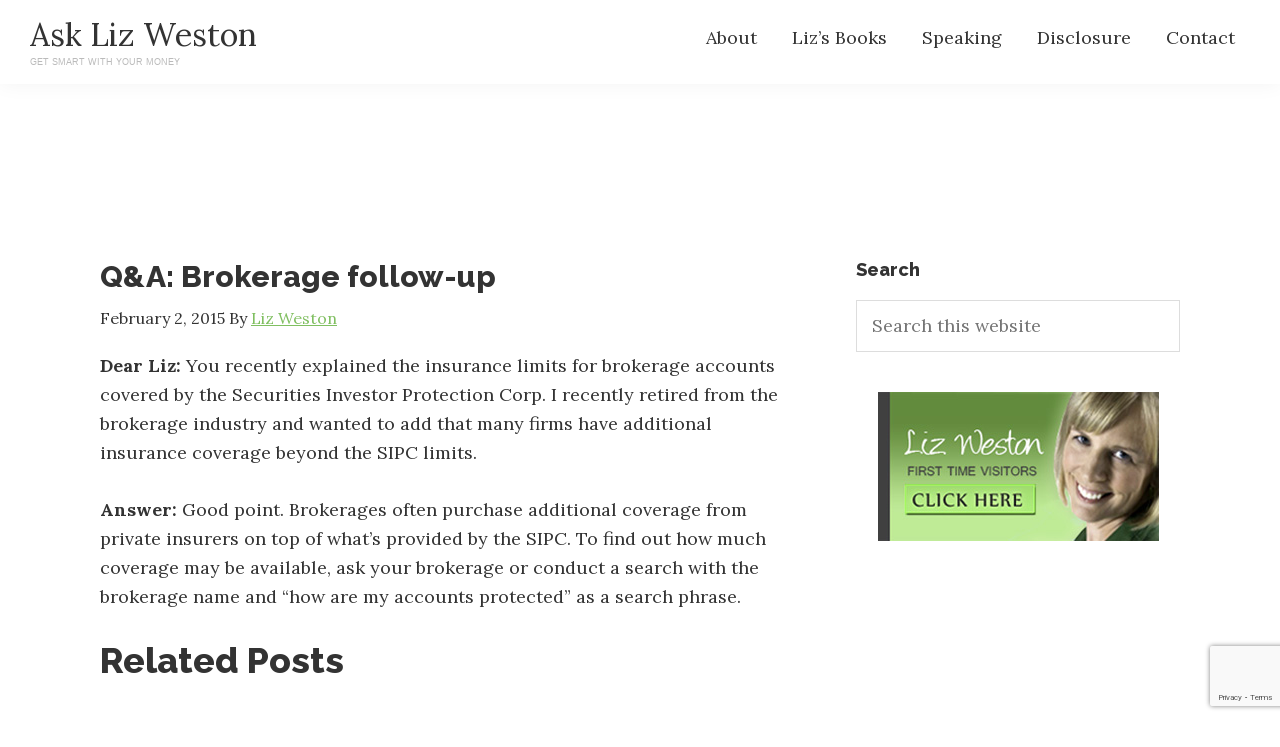

--- FILE ---
content_type: text/html; charset=UTF-8
request_url: https://asklizweston.com/qa-brokerage-follow-up/
body_size: 11752
content:
<!DOCTYPE html>
<html lang="en-US">
<head >
<meta charset="UTF-8" />
<meta name="viewport" content="width=device-width, initial-scale=1" />
<meta name='robots' content='index, follow, max-image-preview:large, max-snippet:-1, max-video-preview:-1' />
	<style>img:is([sizes="auto" i], [sizes^="auto," i]) { contain-intrinsic-size: 3000px 1500px }</style>
	
	<!-- This site is optimized with the Yoast SEO Premium plugin v26.8 (Yoast SEO v26.8) - https://yoast.com/product/yoast-seo-premium-wordpress/ -->
	<title>Q&amp;A: Brokerage follow-up - Ask Liz Weston</title>
	<link rel="canonical" href="https://asklizweston.com/qa-brokerage-follow-up/" />
	<meta property="og:locale" content="en_US" />
	<meta property="og:type" content="article" />
	<meta property="og:title" content="Q&amp;A: Brokerage follow-up" />
	<meta property="og:description" content="Dear Liz: You recently explained the insurance limits for brokerage accounts covered by the Securities Investor Protection Corp. I recently retired from the brokerage industry and wanted to add that many firms have additional insurance coverage beyond the SIPC limits. Answer: Good point. Brokerages often purchase additional coverage from private insurers on top of what&#8217;s [&hellip;]" />
	<meta property="og:url" content="https://asklizweston.com/qa-brokerage-follow-up/" />
	<meta property="og:site_name" content="Ask Liz Weston" />
	<meta property="article:published_time" content="2015-02-02T14:42:25+00:00" />
	<meta name="author" content="Liz Weston" />
	<meta name="twitter:label1" content="Written by" />
	<meta name="twitter:data1" content="Liz Weston" />
	<script type="application/ld+json" class="yoast-schema-graph">{"@context":"https://schema.org","@graph":[{"@type":"Article","@id":"https://asklizweston.com/qa-brokerage-follow-up/#article","isPartOf":{"@id":"https://asklizweston.com/qa-brokerage-follow-up/"},"author":{"name":"Liz Weston","@id":"https://asklizweston.com/#/schema/person/39af9e6b3935182293f19e29e038fccb"},"headline":"Q&#038;A: Brokerage follow-up","datePublished":"2015-02-02T14:42:25+00:00","mainEntityOfPage":{"@id":"https://asklizweston.com/qa-brokerage-follow-up/"},"wordCount":93,"keywords":["brokerage","follow up","Investing","q&amp;a"],"articleSection":["Investing","Q&amp;A"],"inLanguage":"en-US"},{"@type":"WebPage","@id":"https://asklizweston.com/qa-brokerage-follow-up/","url":"https://asklizweston.com/qa-brokerage-follow-up/","name":"Q&A: Brokerage follow-up - Ask Liz Weston","isPartOf":{"@id":"https://asklizweston.com/#website"},"datePublished":"2015-02-02T14:42:25+00:00","author":{"@id":"https://asklizweston.com/#/schema/person/39af9e6b3935182293f19e29e038fccb"},"breadcrumb":{"@id":"https://asklizweston.com/qa-brokerage-follow-up/#breadcrumb"},"inLanguage":"en-US","potentialAction":[{"@type":"ReadAction","target":["https://asklizweston.com/qa-brokerage-follow-up/"]}]},{"@type":"BreadcrumbList","@id":"https://asklizweston.com/qa-brokerage-follow-up/#breadcrumb","itemListElement":[{"@type":"ListItem","position":1,"name":"Home","item":"https://asklizweston.com/"},{"@type":"ListItem","position":2,"name":"Q&#038;A: Brokerage follow-up"}]},{"@type":"WebSite","@id":"https://asklizweston.com/#website","url":"https://asklizweston.com/","name":"Ask Liz Weston","description":"Get smart with your money","potentialAction":[{"@type":"SearchAction","target":{"@type":"EntryPoint","urlTemplate":"https://asklizweston.com/?s={search_term_string}"},"query-input":{"@type":"PropertyValueSpecification","valueRequired":true,"valueName":"search_term_string"}}],"inLanguage":"en-US"},{"@type":"Person","@id":"https://asklizweston.com/#/schema/person/39af9e6b3935182293f19e29e038fccb","name":"Liz Weston","image":{"@type":"ImageObject","inLanguage":"en-US","@id":"https://asklizweston.com/#/schema/person/image/","url":"https://secure.gravatar.com/avatar/5f2b42c26cbaa3b77bc7e3ec0e6b09752625ed1b4f93ea125bd7a9347b7de5ad?s=96&d=mm&r=g","contentUrl":"https://secure.gravatar.com/avatar/5f2b42c26cbaa3b77bc7e3ec0e6b09752625ed1b4f93ea125bd7a9347b7de5ad?s=96&d=mm&r=g","caption":"Liz Weston"},"url":"https://asklizweston.com/author/lizweston/"}]}</script>
	<!-- / Yoast SEO Premium plugin. -->


<link rel='dns-prefetch' href='//fonts.googleapis.com' />
<link href='https://fonts.gstatic.com' crossorigin rel='preconnect' />
<link rel="alternate" type="application/rss+xml" title="Ask Liz Weston &raquo; Feed" href="https://asklizweston.com/feed/" />
<link rel="alternate" type="application/rss+xml" title="Ask Liz Weston &raquo; Comments Feed" href="https://asklizweston.com/comments/feed/" />
		<!-- This site uses the Google Analytics by MonsterInsights plugin v9.11.1 - Using Analytics tracking - https://www.monsterinsights.com/ -->
							<script src="//www.googletagmanager.com/gtag/js?id=G-3L27C55PGC"  data-cfasync="false" data-wpfc-render="false" async></script>
			<script data-cfasync="false" data-wpfc-render="false">
				var mi_version = '9.11.1';
				var mi_track_user = true;
				var mi_no_track_reason = '';
								var MonsterInsightsDefaultLocations = {"page_location":"https:\/\/asklizweston.com\/qa-brokerage-follow-up\/"};
								MonsterInsightsDefaultLocations.page_location = window.location.href;
								if ( typeof MonsterInsightsPrivacyGuardFilter === 'function' ) {
					var MonsterInsightsLocations = (typeof MonsterInsightsExcludeQuery === 'object') ? MonsterInsightsPrivacyGuardFilter( MonsterInsightsExcludeQuery ) : MonsterInsightsPrivacyGuardFilter( MonsterInsightsDefaultLocations );
				} else {
					var MonsterInsightsLocations = (typeof MonsterInsightsExcludeQuery === 'object') ? MonsterInsightsExcludeQuery : MonsterInsightsDefaultLocations;
				}

								var disableStrs = [
										'ga-disable-G-3L27C55PGC',
									];

				/* Function to detect opted out users */
				function __gtagTrackerIsOptedOut() {
					for (var index = 0; index < disableStrs.length; index++) {
						if (document.cookie.indexOf(disableStrs[index] + '=true') > -1) {
							return true;
						}
					}

					return false;
				}

				/* Disable tracking if the opt-out cookie exists. */
				if (__gtagTrackerIsOptedOut()) {
					for (var index = 0; index < disableStrs.length; index++) {
						window[disableStrs[index]] = true;
					}
				}

				/* Opt-out function */
				function __gtagTrackerOptout() {
					for (var index = 0; index < disableStrs.length; index++) {
						document.cookie = disableStrs[index] + '=true; expires=Thu, 31 Dec 2099 23:59:59 UTC; path=/';
						window[disableStrs[index]] = true;
					}
				}

				if ('undefined' === typeof gaOptout) {
					function gaOptout() {
						__gtagTrackerOptout();
					}
				}
								window.dataLayer = window.dataLayer || [];

				window.MonsterInsightsDualTracker = {
					helpers: {},
					trackers: {},
				};
				if (mi_track_user) {
					function __gtagDataLayer() {
						dataLayer.push(arguments);
					}

					function __gtagTracker(type, name, parameters) {
						if (!parameters) {
							parameters = {};
						}

						if (parameters.send_to) {
							__gtagDataLayer.apply(null, arguments);
							return;
						}

						if (type === 'event') {
														parameters.send_to = monsterinsights_frontend.v4_id;
							var hookName = name;
							if (typeof parameters['event_category'] !== 'undefined') {
								hookName = parameters['event_category'] + ':' + name;
							}

							if (typeof MonsterInsightsDualTracker.trackers[hookName] !== 'undefined') {
								MonsterInsightsDualTracker.trackers[hookName](parameters);
							} else {
								__gtagDataLayer('event', name, parameters);
							}
							
						} else {
							__gtagDataLayer.apply(null, arguments);
						}
					}

					__gtagTracker('js', new Date());
					__gtagTracker('set', {
						'developer_id.dZGIzZG': true,
											});
					if ( MonsterInsightsLocations.page_location ) {
						__gtagTracker('set', MonsterInsightsLocations);
					}
										__gtagTracker('config', 'G-3L27C55PGC', {"forceSSL":"true"} );
										window.gtag = __gtagTracker;										(function () {
						/* https://developers.google.com/analytics/devguides/collection/analyticsjs/ */
						/* ga and __gaTracker compatibility shim. */
						var noopfn = function () {
							return null;
						};
						var newtracker = function () {
							return new Tracker();
						};
						var Tracker = function () {
							return null;
						};
						var p = Tracker.prototype;
						p.get = noopfn;
						p.set = noopfn;
						p.send = function () {
							var args = Array.prototype.slice.call(arguments);
							args.unshift('send');
							__gaTracker.apply(null, args);
						};
						var __gaTracker = function () {
							var len = arguments.length;
							if (len === 0) {
								return;
							}
							var f = arguments[len - 1];
							if (typeof f !== 'object' || f === null || typeof f.hitCallback !== 'function') {
								if ('send' === arguments[0]) {
									var hitConverted, hitObject = false, action;
									if ('event' === arguments[1]) {
										if ('undefined' !== typeof arguments[3]) {
											hitObject = {
												'eventAction': arguments[3],
												'eventCategory': arguments[2],
												'eventLabel': arguments[4],
												'value': arguments[5] ? arguments[5] : 1,
											}
										}
									}
									if ('pageview' === arguments[1]) {
										if ('undefined' !== typeof arguments[2]) {
											hitObject = {
												'eventAction': 'page_view',
												'page_path': arguments[2],
											}
										}
									}
									if (typeof arguments[2] === 'object') {
										hitObject = arguments[2];
									}
									if (typeof arguments[5] === 'object') {
										Object.assign(hitObject, arguments[5]);
									}
									if ('undefined' !== typeof arguments[1].hitType) {
										hitObject = arguments[1];
										if ('pageview' === hitObject.hitType) {
											hitObject.eventAction = 'page_view';
										}
									}
									if (hitObject) {
										action = 'timing' === arguments[1].hitType ? 'timing_complete' : hitObject.eventAction;
										hitConverted = mapArgs(hitObject);
										__gtagTracker('event', action, hitConverted);
									}
								}
								return;
							}

							function mapArgs(args) {
								var arg, hit = {};
								var gaMap = {
									'eventCategory': 'event_category',
									'eventAction': 'event_action',
									'eventLabel': 'event_label',
									'eventValue': 'event_value',
									'nonInteraction': 'non_interaction',
									'timingCategory': 'event_category',
									'timingVar': 'name',
									'timingValue': 'value',
									'timingLabel': 'event_label',
									'page': 'page_path',
									'location': 'page_location',
									'title': 'page_title',
									'referrer' : 'page_referrer',
								};
								for (arg in args) {
																		if (!(!args.hasOwnProperty(arg) || !gaMap.hasOwnProperty(arg))) {
										hit[gaMap[arg]] = args[arg];
									} else {
										hit[arg] = args[arg];
									}
								}
								return hit;
							}

							try {
								f.hitCallback();
							} catch (ex) {
							}
						};
						__gaTracker.create = newtracker;
						__gaTracker.getByName = newtracker;
						__gaTracker.getAll = function () {
							return [];
						};
						__gaTracker.remove = noopfn;
						__gaTracker.loaded = true;
						window['__gaTracker'] = __gaTracker;
					})();
									} else {
										console.log("");
					(function () {
						function __gtagTracker() {
							return null;
						}

						window['__gtagTracker'] = __gtagTracker;
						window['gtag'] = __gtagTracker;
					})();
									}
			</script>
							<!-- / Google Analytics by MonsterInsights -->
		<script>
window._wpemojiSettings = {"baseUrl":"https:\/\/s.w.org\/images\/core\/emoji\/16.0.1\/72x72\/","ext":".png","svgUrl":"https:\/\/s.w.org\/images\/core\/emoji\/16.0.1\/svg\/","svgExt":".svg","source":{"concatemoji":"https:\/\/asklizweston.com\/wp-includes\/js\/wp-emoji-release.min.js?ver=6.8.3"}};
/*! This file is auto-generated */
!function(s,n){var o,i,e;function c(e){try{var t={supportTests:e,timestamp:(new Date).valueOf()};sessionStorage.setItem(o,JSON.stringify(t))}catch(e){}}function p(e,t,n){e.clearRect(0,0,e.canvas.width,e.canvas.height),e.fillText(t,0,0);var t=new Uint32Array(e.getImageData(0,0,e.canvas.width,e.canvas.height).data),a=(e.clearRect(0,0,e.canvas.width,e.canvas.height),e.fillText(n,0,0),new Uint32Array(e.getImageData(0,0,e.canvas.width,e.canvas.height).data));return t.every(function(e,t){return e===a[t]})}function u(e,t){e.clearRect(0,0,e.canvas.width,e.canvas.height),e.fillText(t,0,0);for(var n=e.getImageData(16,16,1,1),a=0;a<n.data.length;a++)if(0!==n.data[a])return!1;return!0}function f(e,t,n,a){switch(t){case"flag":return n(e,"\ud83c\udff3\ufe0f\u200d\u26a7\ufe0f","\ud83c\udff3\ufe0f\u200b\u26a7\ufe0f")?!1:!n(e,"\ud83c\udde8\ud83c\uddf6","\ud83c\udde8\u200b\ud83c\uddf6")&&!n(e,"\ud83c\udff4\udb40\udc67\udb40\udc62\udb40\udc65\udb40\udc6e\udb40\udc67\udb40\udc7f","\ud83c\udff4\u200b\udb40\udc67\u200b\udb40\udc62\u200b\udb40\udc65\u200b\udb40\udc6e\u200b\udb40\udc67\u200b\udb40\udc7f");case"emoji":return!a(e,"\ud83e\udedf")}return!1}function g(e,t,n,a){var r="undefined"!=typeof WorkerGlobalScope&&self instanceof WorkerGlobalScope?new OffscreenCanvas(300,150):s.createElement("canvas"),o=r.getContext("2d",{willReadFrequently:!0}),i=(o.textBaseline="top",o.font="600 32px Arial",{});return e.forEach(function(e){i[e]=t(o,e,n,a)}),i}function t(e){var t=s.createElement("script");t.src=e,t.defer=!0,s.head.appendChild(t)}"undefined"!=typeof Promise&&(o="wpEmojiSettingsSupports",i=["flag","emoji"],n.supports={everything:!0,everythingExceptFlag:!0},e=new Promise(function(e){s.addEventListener("DOMContentLoaded",e,{once:!0})}),new Promise(function(t){var n=function(){try{var e=JSON.parse(sessionStorage.getItem(o));if("object"==typeof e&&"number"==typeof e.timestamp&&(new Date).valueOf()<e.timestamp+604800&&"object"==typeof e.supportTests)return e.supportTests}catch(e){}return null}();if(!n){if("undefined"!=typeof Worker&&"undefined"!=typeof OffscreenCanvas&&"undefined"!=typeof URL&&URL.createObjectURL&&"undefined"!=typeof Blob)try{var e="postMessage("+g.toString()+"("+[JSON.stringify(i),f.toString(),p.toString(),u.toString()].join(",")+"));",a=new Blob([e],{type:"text/javascript"}),r=new Worker(URL.createObjectURL(a),{name:"wpTestEmojiSupports"});return void(r.onmessage=function(e){c(n=e.data),r.terminate(),t(n)})}catch(e){}c(n=g(i,f,p,u))}t(n)}).then(function(e){for(var t in e)n.supports[t]=e[t],n.supports.everything=n.supports.everything&&n.supports[t],"flag"!==t&&(n.supports.everythingExceptFlag=n.supports.everythingExceptFlag&&n.supports[t]);n.supports.everythingExceptFlag=n.supports.everythingExceptFlag&&!n.supports.flag,n.DOMReady=!1,n.readyCallback=function(){n.DOMReady=!0}}).then(function(){return e}).then(function(){var e;n.supports.everything||(n.readyCallback(),(e=n.source||{}).concatemoji?t(e.concatemoji):e.wpemoji&&e.twemoji&&(t(e.twemoji),t(e.wpemoji)))}))}((window,document),window._wpemojiSettings);
</script>
<link rel='stylesheet' id='ask-liz-weston-2-0-css' href='https://asklizweston.com/wp-content/themes/asklizweston/style.css?ver=1.0.54' media='all' />
<style id='wp-emoji-styles-inline-css'>

	img.wp-smiley, img.emoji {
		display: inline !important;
		border: none !important;
		box-shadow: none !important;
		height: 1em !important;
		width: 1em !important;
		margin: 0 0.07em !important;
		vertical-align: -0.1em !important;
		background: none !important;
		padding: 0 !important;
	}
</style>
<link rel='stylesheet' id='wp-block-library-css' href='https://asklizweston.com/wp-includes/css/dist/block-library/style.min.css?ver=6.8.3' media='all' />
<style id='classic-theme-styles-inline-css'>
/*! This file is auto-generated */
.wp-block-button__link{color:#fff;background-color:#32373c;border-radius:9999px;box-shadow:none;text-decoration:none;padding:calc(.667em + 2px) calc(1.333em + 2px);font-size:1.125em}.wp-block-file__button{background:#32373c;color:#fff;text-decoration:none}
</style>
<style id='global-styles-inline-css'>
:root{--wp--preset--aspect-ratio--square: 1;--wp--preset--aspect-ratio--4-3: 4/3;--wp--preset--aspect-ratio--3-4: 3/4;--wp--preset--aspect-ratio--3-2: 3/2;--wp--preset--aspect-ratio--2-3: 2/3;--wp--preset--aspect-ratio--16-9: 16/9;--wp--preset--aspect-ratio--9-16: 9/16;--wp--preset--color--black: #000000;--wp--preset--color--cyan-bluish-gray: #abb8c3;--wp--preset--color--white: #ffffff;--wp--preset--color--pale-pink: #f78da7;--wp--preset--color--vivid-red: #cf2e2e;--wp--preset--color--luminous-vivid-orange: #ff6900;--wp--preset--color--luminous-vivid-amber: #fcb900;--wp--preset--color--light-green-cyan: #7bdcb5;--wp--preset--color--vivid-green-cyan: #00d084;--wp--preset--color--pale-cyan-blue: #8ed1fc;--wp--preset--color--vivid-cyan-blue: #0693e3;--wp--preset--color--vivid-purple: #9b51e0;--wp--preset--color--theme-primary: #0073e5;--wp--preset--color--theme-secondary: #0073e5;--wp--preset--gradient--vivid-cyan-blue-to-vivid-purple: linear-gradient(135deg,rgba(6,147,227,1) 0%,rgb(155,81,224) 100%);--wp--preset--gradient--light-green-cyan-to-vivid-green-cyan: linear-gradient(135deg,rgb(122,220,180) 0%,rgb(0,208,130) 100%);--wp--preset--gradient--luminous-vivid-amber-to-luminous-vivid-orange: linear-gradient(135deg,rgba(252,185,0,1) 0%,rgba(255,105,0,1) 100%);--wp--preset--gradient--luminous-vivid-orange-to-vivid-red: linear-gradient(135deg,rgba(255,105,0,1) 0%,rgb(207,46,46) 100%);--wp--preset--gradient--very-light-gray-to-cyan-bluish-gray: linear-gradient(135deg,rgb(238,238,238) 0%,rgb(169,184,195) 100%);--wp--preset--gradient--cool-to-warm-spectrum: linear-gradient(135deg,rgb(74,234,220) 0%,rgb(151,120,209) 20%,rgb(207,42,186) 40%,rgb(238,44,130) 60%,rgb(251,105,98) 80%,rgb(254,248,76) 100%);--wp--preset--gradient--blush-light-purple: linear-gradient(135deg,rgb(255,206,236) 0%,rgb(152,150,240) 100%);--wp--preset--gradient--blush-bordeaux: linear-gradient(135deg,rgb(254,205,165) 0%,rgb(254,45,45) 50%,rgb(107,0,62) 100%);--wp--preset--gradient--luminous-dusk: linear-gradient(135deg,rgb(255,203,112) 0%,rgb(199,81,192) 50%,rgb(65,88,208) 100%);--wp--preset--gradient--pale-ocean: linear-gradient(135deg,rgb(255,245,203) 0%,rgb(182,227,212) 50%,rgb(51,167,181) 100%);--wp--preset--gradient--electric-grass: linear-gradient(135deg,rgb(202,248,128) 0%,rgb(113,206,126) 100%);--wp--preset--gradient--midnight: linear-gradient(135deg,rgb(2,3,129) 0%,rgb(40,116,252) 100%);--wp--preset--font-size--small: 12px;--wp--preset--font-size--medium: 20px;--wp--preset--font-size--large: 20px;--wp--preset--font-size--x-large: 42px;--wp--preset--font-size--normal: 18px;--wp--preset--font-size--larger: 24px;--wp--preset--spacing--20: 0.44rem;--wp--preset--spacing--30: 0.67rem;--wp--preset--spacing--40: 1rem;--wp--preset--spacing--50: 1.5rem;--wp--preset--spacing--60: 2.25rem;--wp--preset--spacing--70: 3.38rem;--wp--preset--spacing--80: 5.06rem;--wp--preset--shadow--natural: 6px 6px 9px rgba(0, 0, 0, 0.2);--wp--preset--shadow--deep: 12px 12px 50px rgba(0, 0, 0, 0.4);--wp--preset--shadow--sharp: 6px 6px 0px rgba(0, 0, 0, 0.2);--wp--preset--shadow--outlined: 6px 6px 0px -3px rgba(255, 255, 255, 1), 6px 6px rgba(0, 0, 0, 1);--wp--preset--shadow--crisp: 6px 6px 0px rgba(0, 0, 0, 1);}:where(.is-layout-flex){gap: 0.5em;}:where(.is-layout-grid){gap: 0.5em;}body .is-layout-flex{display: flex;}.is-layout-flex{flex-wrap: wrap;align-items: center;}.is-layout-flex > :is(*, div){margin: 0;}body .is-layout-grid{display: grid;}.is-layout-grid > :is(*, div){margin: 0;}:where(.wp-block-columns.is-layout-flex){gap: 2em;}:where(.wp-block-columns.is-layout-grid){gap: 2em;}:where(.wp-block-post-template.is-layout-flex){gap: 1.25em;}:where(.wp-block-post-template.is-layout-grid){gap: 1.25em;}.has-black-color{color: var(--wp--preset--color--black) !important;}.has-cyan-bluish-gray-color{color: var(--wp--preset--color--cyan-bluish-gray) !important;}.has-white-color{color: var(--wp--preset--color--white) !important;}.has-pale-pink-color{color: var(--wp--preset--color--pale-pink) !important;}.has-vivid-red-color{color: var(--wp--preset--color--vivid-red) !important;}.has-luminous-vivid-orange-color{color: var(--wp--preset--color--luminous-vivid-orange) !important;}.has-luminous-vivid-amber-color{color: var(--wp--preset--color--luminous-vivid-amber) !important;}.has-light-green-cyan-color{color: var(--wp--preset--color--light-green-cyan) !important;}.has-vivid-green-cyan-color{color: var(--wp--preset--color--vivid-green-cyan) !important;}.has-pale-cyan-blue-color{color: var(--wp--preset--color--pale-cyan-blue) !important;}.has-vivid-cyan-blue-color{color: var(--wp--preset--color--vivid-cyan-blue) !important;}.has-vivid-purple-color{color: var(--wp--preset--color--vivid-purple) !important;}.has-black-background-color{background-color: var(--wp--preset--color--black) !important;}.has-cyan-bluish-gray-background-color{background-color: var(--wp--preset--color--cyan-bluish-gray) !important;}.has-white-background-color{background-color: var(--wp--preset--color--white) !important;}.has-pale-pink-background-color{background-color: var(--wp--preset--color--pale-pink) !important;}.has-vivid-red-background-color{background-color: var(--wp--preset--color--vivid-red) !important;}.has-luminous-vivid-orange-background-color{background-color: var(--wp--preset--color--luminous-vivid-orange) !important;}.has-luminous-vivid-amber-background-color{background-color: var(--wp--preset--color--luminous-vivid-amber) !important;}.has-light-green-cyan-background-color{background-color: var(--wp--preset--color--light-green-cyan) !important;}.has-vivid-green-cyan-background-color{background-color: var(--wp--preset--color--vivid-green-cyan) !important;}.has-pale-cyan-blue-background-color{background-color: var(--wp--preset--color--pale-cyan-blue) !important;}.has-vivid-cyan-blue-background-color{background-color: var(--wp--preset--color--vivid-cyan-blue) !important;}.has-vivid-purple-background-color{background-color: var(--wp--preset--color--vivid-purple) !important;}.has-black-border-color{border-color: var(--wp--preset--color--black) !important;}.has-cyan-bluish-gray-border-color{border-color: var(--wp--preset--color--cyan-bluish-gray) !important;}.has-white-border-color{border-color: var(--wp--preset--color--white) !important;}.has-pale-pink-border-color{border-color: var(--wp--preset--color--pale-pink) !important;}.has-vivid-red-border-color{border-color: var(--wp--preset--color--vivid-red) !important;}.has-luminous-vivid-orange-border-color{border-color: var(--wp--preset--color--luminous-vivid-orange) !important;}.has-luminous-vivid-amber-border-color{border-color: var(--wp--preset--color--luminous-vivid-amber) !important;}.has-light-green-cyan-border-color{border-color: var(--wp--preset--color--light-green-cyan) !important;}.has-vivid-green-cyan-border-color{border-color: var(--wp--preset--color--vivid-green-cyan) !important;}.has-pale-cyan-blue-border-color{border-color: var(--wp--preset--color--pale-cyan-blue) !important;}.has-vivid-cyan-blue-border-color{border-color: var(--wp--preset--color--vivid-cyan-blue) !important;}.has-vivid-purple-border-color{border-color: var(--wp--preset--color--vivid-purple) !important;}.has-vivid-cyan-blue-to-vivid-purple-gradient-background{background: var(--wp--preset--gradient--vivid-cyan-blue-to-vivid-purple) !important;}.has-light-green-cyan-to-vivid-green-cyan-gradient-background{background: var(--wp--preset--gradient--light-green-cyan-to-vivid-green-cyan) !important;}.has-luminous-vivid-amber-to-luminous-vivid-orange-gradient-background{background: var(--wp--preset--gradient--luminous-vivid-amber-to-luminous-vivid-orange) !important;}.has-luminous-vivid-orange-to-vivid-red-gradient-background{background: var(--wp--preset--gradient--luminous-vivid-orange-to-vivid-red) !important;}.has-very-light-gray-to-cyan-bluish-gray-gradient-background{background: var(--wp--preset--gradient--very-light-gray-to-cyan-bluish-gray) !important;}.has-cool-to-warm-spectrum-gradient-background{background: var(--wp--preset--gradient--cool-to-warm-spectrum) !important;}.has-blush-light-purple-gradient-background{background: var(--wp--preset--gradient--blush-light-purple) !important;}.has-blush-bordeaux-gradient-background{background: var(--wp--preset--gradient--blush-bordeaux) !important;}.has-luminous-dusk-gradient-background{background: var(--wp--preset--gradient--luminous-dusk) !important;}.has-pale-ocean-gradient-background{background: var(--wp--preset--gradient--pale-ocean) !important;}.has-electric-grass-gradient-background{background: var(--wp--preset--gradient--electric-grass) !important;}.has-midnight-gradient-background{background: var(--wp--preset--gradient--midnight) !important;}.has-small-font-size{font-size: var(--wp--preset--font-size--small) !important;}.has-medium-font-size{font-size: var(--wp--preset--font-size--medium) !important;}.has-large-font-size{font-size: var(--wp--preset--font-size--large) !important;}.has-x-large-font-size{font-size: var(--wp--preset--font-size--x-large) !important;}
:where(.wp-block-post-template.is-layout-flex){gap: 1.25em;}:where(.wp-block-post-template.is-layout-grid){gap: 1.25em;}
:where(.wp-block-columns.is-layout-flex){gap: 2em;}:where(.wp-block-columns.is-layout-grid){gap: 2em;}
:root :where(.wp-block-pullquote){font-size: 1.5em;line-height: 1.6;}
</style>
<link rel='stylesheet' id='contact-form-7-css' href='https://asklizweston.com/wp-content/plugins/contact-form-7/includes/css/styles.css?ver=6.1.4' media='all' />
<link rel='stylesheet' id='st-widget-css' href='https://asklizweston.com/wp-content/plugins/share-this/css/style.css?ver=6.8.3' media='all' />
<link rel='stylesheet' id='ask-liz-weston-2-0-fonts-css' href='https://fonts.googleapis.com/css?family=Source+Sans+Pro:400,400i,600,700&#038;display=swap' media='all' />
<link rel='stylesheet' id='dashicons-css' href='https://asklizweston.com/wp-includes/css/dashicons.min.css?ver=6.8.3' media='all' />
<link rel='stylesheet' id='kdalw-googlefonts-css' href='https://fonts.googleapis.com/css2?family=Lora:ital,wght@0,400..700;1,400..700&#038;family=Raleway:ital,wght@0,100..900;1,100..900&#038;display=swap' media='all' />
<link rel='stylesheet' id='ask-liz-weston-2-0-gutenberg-css' href='https://asklizweston.com/wp-content/themes/asklizweston/lib/gutenberg/front-end.css?ver=1.0.54' media='all' />
<style id='ask-liz-weston-2-0-gutenberg-inline-css'>
.gb-block-post-grid .gb-post-grid-items h2 a:hover {
	color: #0073e5;
}

.site-container .wp-block-button .wp-block-button__link {
	background-color: #0073e5;
}

.wp-block-button .wp-block-button__link:not(.has-background),
.wp-block-button .wp-block-button__link:not(.has-background):focus,
.wp-block-button .wp-block-button__link:not(.has-background):hover {
	color: #ffffff;
}

.site-container .wp-block-button.is-style-outline .wp-block-button__link {
	color: #0073e5;
}

.site-container .wp-block-button.is-style-outline .wp-block-button__link:focus,
.site-container .wp-block-button.is-style-outline .wp-block-button__link:hover {
	color: #2396ff;
}		.site-container .has-small-font-size {
			font-size: 12px;
		}		.site-container .has-normal-font-size {
			font-size: 18px;
		}		.site-container .has-large-font-size {
			font-size: 20px;
		}		.site-container .has-larger-font-size {
			font-size: 24px;
		}		.site-container .has-theme-primary-color,
		.site-container .wp-block-button .wp-block-button__link.has-theme-primary-color,
		.site-container .wp-block-button.is-style-outline .wp-block-button__link.has-theme-primary-color {
			color: #0073e5;
		}

		.site-container .has-theme-primary-background-color,
		.site-container .wp-block-button .wp-block-button__link.has-theme-primary-background-color,
		.site-container .wp-block-pullquote.is-style-solid-color.has-theme-primary-background-color {
			background-color: #0073e5;
		}		.site-container .has-theme-secondary-color,
		.site-container .wp-block-button .wp-block-button__link.has-theme-secondary-color,
		.site-container .wp-block-button.is-style-outline .wp-block-button__link.has-theme-secondary-color {
			color: #0073e5;
		}

		.site-container .has-theme-secondary-background-color,
		.site-container .wp-block-button .wp-block-button__link.has-theme-secondary-background-color,
		.site-container .wp-block-pullquote.is-style-solid-color.has-theme-secondary-background-color {
			background-color: #0073e5;
		}
</style>
<link rel='stylesheet' id='wpmu-wpmu-ui-3-min-css-css' href='https://asklizweston.com/wp-content/plugins/custom-sidebars/inc/external/wpmu-lib/css/wpmu-ui.3.min.css?ver=3.1.2' media='all' />
<link rel='stylesheet' id='wpmu-animate-3-min-css-css' href='https://asklizweston.com/wp-content/plugins/custom-sidebars/inc/external/wpmu-lib/css/animate.3.min.css?ver=3.1.2' media='all' />
<script src="https://asklizweston.com/wp-content/plugins/google-analytics-for-wordpress/assets/js/frontend-gtag.min.js?ver=9.11.1" id="monsterinsights-frontend-script-js" async data-wp-strategy="async"></script>
<script data-cfasync="false" data-wpfc-render="false" id='monsterinsights-frontend-script-js-extra'>var monsterinsights_frontend = {"js_events_tracking":"true","download_extensions":"doc,pdf,ppt,zip,xls,docx,pptx,xlsx","inbound_paths":"[]","home_url":"https:\/\/asklizweston.com","hash_tracking":"false","v4_id":"G-3L27C55PGC"};</script>
<script src="https://asklizweston.com/wp-includes/js/jquery/jquery.min.js?ver=3.7.1" id="jquery-core-js"></script>
<script src="https://asklizweston.com/wp-includes/js/jquery/jquery-migrate.min.js?ver=3.4.1" id="jquery-migrate-js"></script>
<link rel="https://api.w.org/" href="https://asklizweston.com/wp-json/" /><link rel="alternate" title="JSON" type="application/json" href="https://asklizweston.com/wp-json/wp/v2/posts/8520" /><link rel="EditURI" type="application/rsd+xml" title="RSD" href="https://asklizweston.com/xmlrpc.php?rsd" />
<link rel='shortlink' href='https://asklizweston.com/?p=8520' />
<link rel="alternate" title="oEmbed (JSON)" type="application/json+oembed" href="https://asklizweston.com/wp-json/oembed/1.0/embed?url=https%3A%2F%2Fasklizweston.com%2Fqa-brokerage-follow-up%2F" />
<link rel="alternate" title="oEmbed (XML)" type="text/xml+oembed" href="https://asklizweston.com/wp-json/oembed/1.0/embed?url=https%3A%2F%2Fasklizweston.com%2Fqa-brokerage-follow-up%2F&#038;format=xml" />
<script charset="utf-8" type="text/javascript">var switchTo5x=true;</script><script charset="utf-8" type="text/javascript" src="http://w.sharethis.com/button/buttons.js"></script><script type="text/javascript">stLight.options({publisher:'wp.8c6ceb07-574b-44fd-9d0b-32c265ccd011'});var st_type='wordpress3.6.1';</script><style type='text/css'>.rp4wp-related-posts ul{width:100%;padding:0;margin:0;float:left; display: flex; flex-wrap: wrap}
.rp4wp-related-posts ul>li{list-style:none;padding:0;margin:0;padding-bottom:15px;clear:both; padding: 15px; padding-left: 0; width: 45%;}
.rp4wp-related-posts ul>li>p{margin:0;padding:0;}
.rp4wp-related-post-image{width:35%;padding-right:25px;-moz-box-sizing:border-box;-webkit-box-sizing:border-box;box-sizing:border-box;float:left;}</style>
<link rel="icon" href="/wp-content/themes/asklizweston/images/favicon.ico" />
<link rel="pingback" href="https://asklizweston.com/xmlrpc.php" />
<meta name="bankrate-site-verification" content="ca9b192defd32af47ac7" /></head>
<body class="wp-singular post-template-default single single-post postid-8520 single-format-standard wp-embed-responsive wp-theme-genesis wp-child-theme-asklizweston content-sidebar genesis-breadcrumbs-hidden genesis-singular-image-hidden genesis-footer-widgets-hidden balance-green no-js has-no-blocks">	<script>
	//<![CDATA[
	(function(){
		var c = document.body.classList;
		c.remove( 'no-js' );
		c.add( 'js' );
	})();
	//]]>
	</script>
	<!-- Google Tag Manager -->
<noscript><iframe src="//www.googletagmanager.com/ns.html?id=GTM-NDL4JK"
height="0" width="0" style="display:none;visibility:hidden"></iframe></noscript>
<script>(function(w,d,s,l,i){w[l]=w[l]||[];w[l].push({'gtm.start':
new Date().getTime(),event:'gtm.js'});var f=d.getElementsByTagName(s)[0],
j=d.createElement(s),dl=l!='dataLayer'?'&l='+l:'';j.async=true;j.src=
'//www.googletagmanager.com/gtm.js?id='+i+dl;f.parentNode.insertBefore(j,f);
})(window,document,'script','dataLayer','GTM-NDL4JK');</script>
<!-- End Google Tag Manager --><div class="site-container"><ul class="genesis-skip-link"><li><a href="#genesis-content" class="screen-reader-shortcut"> Skip to main content</a></li><li><a href="#genesis-sidebar-primary" class="screen-reader-shortcut"> Skip to primary sidebar</a></li></ul><header class="site-header"><div class="wrap"><div class="title-area"><p class="site-title"><a href="https://asklizweston.com/">Ask Liz Weston</a></p><p class="site-description">Get smart with your money</p></div><div class="widget-area header-widget-area"><section id="nav_menu-2" class="widget widget_nav_menu"><div class="widget-wrap"><nav class="nav-header"><ul id="menu-balance-main-menu" class="menu genesis-nav-menu js-superfish"><li id="menu-item-8337" class="menu-item menu-item-type-post_type menu-item-object-page menu-item-8337"><a href="https://asklizweston.com/about/"><span >About</span></a></li>
<li id="menu-item-8338" class="menu-item menu-item-type-post_type menu-item-object-page menu-item-8338"><a href="https://asklizweston.com/lizs-books-2/"><span >Liz&#8217;s Books</span></a></li>
<li id="menu-item-8339" class="menu-item menu-item-type-post_type menu-item-object-page menu-item-8339"><a href="https://asklizweston.com/speaking-2/"><span >Speaking</span></a></li>
<li id="menu-item-11534" class="menu-item menu-item-type-post_type menu-item-object-page menu-item-11534"><a href="https://asklizweston.com/disclosure/"><span >Disclosure</span></a></li>
<li id="menu-item-8341" class="menu-item menu-item-type-post_type menu-item-object-page menu-item-8341"><a href="https://asklizweston.com/contact-liz/"><span >Contact</span></a></li>
</ul></nav></div></section>
</div></div></header><div class="site-inner"><div class="content-sidebar-wrap">		<div class="advert" style="width: 728px; height: 90px; margin: 0 auto 25px auto;">
		<script async src="//pagead2.googlesyndication.com/pagead/js/adsbygoogle.js"></script>
		<!-- AskLizWeston - Homepage Alt -->
		<ins class="adsbygoogle"
		     style="display:inline-block;width:728px;height:90px;padding-bottom:10px; margin-bottom: 30px;"
		     data-ad-client="ca-pub-6374531820803303"
		     data-ad-slot="7276360041"></ins>
		<script>
		(adsbygoogle = window.adsbygoogle || []).push({});
		</script>
		</div>
	<main class="content" id="genesis-content"><article class="post-8520 post type-post status-publish format-standard category-investing category-qawithliz tag-brokerage tag-follow-up tag-investing tag-qa entry" aria-label="Q&#038;A: Brokerage follow-up"><header class="entry-header"><h1 class="entry-title">Q&#038;A: Brokerage follow-up</h1>
<p class="entry-meta"><time class="entry-time">February 2, 2015</time> By <span class="entry-author"><a href="https://asklizweston.com/author/lizweston/" class="entry-author-link" rel="author"><span class="entry-author-name">Liz Weston</span></a></span>  </p></header><div class="entry-content"><p><strong>Dear Liz:</strong> You recently explained the insurance limits for brokerage accounts covered by the Securities Investor Protection Corp. I recently retired from the brokerage industry and wanted to add that many firms have additional insurance coverage beyond the SIPC limits.</p>
<p><strong>Answer:</strong> Good point. Brokerages often purchase additional coverage from private insurers on top of what&#8217;s provided by the SIPC. To find out how much coverage may be available, ask your brokerage or conduct a search with the brokerage name and &#8220;how are my accounts protected&#8221; as a search phrase.</p>
<p class="no-break"><span class='st_facebook_buttons' st_title='Q&#038;A: Brokerage follow-up' st_url='https://asklizweston.com/qa-brokerage-follow-up/' displayText='Facebook'></span><span class='st_twitter_buttons' st_title='Q&#038;A: Brokerage follow-up' st_url='https://asklizweston.com/qa-brokerage-follow-up/' displayText='Twitter'></span><span class='st_email_buttons' st_title='Q&#038;A: Brokerage follow-up' st_url='https://asklizweston.com/qa-brokerage-follow-up/' displayText='Email'></span><span class='st_sharethis_buttons' st_title='Q&#038;A: Brokerage follow-up' st_url='https://asklizweston.com/qa-brokerage-follow-up/' displayText='ShareThis'></span><span class='st_fblike_buttons' st_title='Q&#038;A: Brokerage follow-up' st_url='https://asklizweston.com/qa-brokerage-follow-up/' displayText='Facebook Like'></span><span class='st_plusone_buttons' st_title='Q&#038;A: Brokerage follow-up' st_url='https://asklizweston.com/qa-brokerage-follow-up/' displayText='Google +1'></span><span class='st_pinterest _buttons' st_title='Q&#038;A: Brokerage follow-up' st_url='https://asklizweston.com/qa-brokerage-follow-up/' displayText='Pinterest'></span></p><div class='rp4wp-related-posts'>
<h3>Related Posts</h3>
<ul>
<li><div class='rp4wp-related-post-content'>
<a href='https://asklizweston.com/qa-brokerage-accounts/'>Q&A: Brokerage accounts</a><p>Dear Liz: I have some questions regarding my brokerage accounts. What happens to my investments&hellip;</p></div>
</li>
<li><div class='rp4wp-related-post-content'>
<a href='https://asklizweston.com/qa-how-to-get-out-from-under-high-brokerage-fees/'>Q&A: How to get out from under high brokerage fees</a><p>Dear Liz: I have two accounts at a full-service brokerage. One is an inherited IRA&hellip;</p></div>
</li>
<li><div class='rp4wp-related-post-content'>
<a href='https://asklizweston.com/qa-securities-investor-protection-corp-coverage/'>Q&A: Securities Investor Protection Corp. coverage</a><p>Dear Liz: This is a follow-up question to your column concerning stock brokerage accounts and the&hellip;</p></div>
</li>
<li><div class='rp4wp-related-post-content'>
<a href='https://asklizweston.com/qa-keeping-investments-in-one-brokerage/'>Q&A: Keeping investments in one brokerage</a><p>Dear Liz: I recently retired at 56 and am receiving a pension. My wife is&hellip;</p></div>
</li>
</ul>
</div><!--<rdf:RDF xmlns:rdf="http://www.w3.org/1999/02/22-rdf-syntax-ns#"
			xmlns:dc="http://purl.org/dc/elements/1.1/"
			xmlns:trackback="http://madskills.com/public/xml/rss/module/trackback/">
		<rdf:Description rdf:about="https://asklizweston.com/qa-brokerage-follow-up/"
    dc:identifier="https://asklizweston.com/qa-brokerage-follow-up/"
    dc:title="Q&#038;A: Brokerage follow-up"
    trackback:ping="https://asklizweston.com/qa-brokerage-follow-up/trackback/" />
</rdf:RDF>-->
</div><footer class="entry-footer"><p class="entry-meta"><span class="entry-categories">Filed Under: <a href="https://asklizweston.com/qawithliz/investing/" rel="category tag">Investing</a>, <a href="https://asklizweston.com/qawithliz/" rel="category tag">Q&amp;A</a></span> <span class="entry-tags">Tagged With: <a href="https://asklizweston.com/tag/brokerage/" rel="tag">brokerage</a>, <a href="https://asklizweston.com/tag/follow-up/" rel="tag">follow up</a>, <a href="https://asklizweston.com/tag/investing/" rel="tag">Investing</a>, <a href="https://asklizweston.com/tag/qa/" rel="tag">q&amp;a</a></span></p></footer></article></main><aside class="sidebar sidebar-primary widget-area" role="complementary" aria-label="Primary Sidebar" id="genesis-sidebar-primary"><h2 class="genesis-sidebar-title screen-reader-text">Primary Sidebar</h2><section id="search-4" class="widget widget_search"><div class="widget-wrap"><h3 class="widgettitle widget-title">Search</h3>
<form class="search-form" method="get" action="https://asklizweston.com/" role="search"><label class="search-form-label screen-reader-text" for="searchform-1">Search this website</label><input class="search-form-input" type="search" name="s" id="searchform-1" placeholder="Search this website"><input class="search-form-submit" type="submit" value="Search"><meta content="https://asklizweston.com/?s={s}"></form></div></section>
<section id="text-8" class="widget widget_text"><div class="widget-wrap">			<div class="textwidget"><a href="http://asklizweston.com/first-time-visitors/" id="askliz_button"></a></div>
		</div></section>
<section id="text-9" class="widget widget_text"><div class="widget-wrap">			<div class="textwidget"><script type="text/javascript" src="http://forms.aweber.com/form/85/1245682285.js"></script></div>
		</div></section>
</aside></div></div><footer class="site-footer"><div class="wrap"><p>Copyright &#xA9;&nbsp;2026 &middot; <a href="https://www.klongdesigns.com">Ask Liz Weston 2.0</a> On <a href="http://www.studiopress.com/">Genesis Framework</a> &middot; <a href="https://wordpress.org/">WordPress</a> &middot; <a rel="nofollow" href="https://asklizweston.com/wp-login.php">Log in</a></p></div></footer></div><script type="speculationrules">
{"prefetch":[{"source":"document","where":{"and":[{"href_matches":"\/*"},{"not":{"href_matches":["\/wp-*.php","\/wp-admin\/*","\/wp-content\/uploads\/*","\/wp-content\/*","\/wp-content\/plugins\/*","\/wp-content\/themes\/asklizweston\/*","\/wp-content\/themes\/genesis\/*","\/*\\?(.+)"]}},{"not":{"selector_matches":"a[rel~=\"nofollow\"]"}},{"not":{"selector_matches":".no-prefetch, .no-prefetch a"}}]},"eagerness":"conservative"}]}
</script>
<script>
(function($) {
	$(document).ready(function() {

	});
	$('a[title^="Buy on Amazon"]').on('click', function() {
		__gaTracker('send', 'event', 'button', 'click', 'buy-amazon-book');
	});
	$('a[title^="Buy on iTunes"]').on('click', function() {
		__gaTracker('send', 'event', 'button', 'click', 'buy-itunes-book');
	});

})(jQuery);	
</script>
	<!--wp_footer--><script>window._popup_data = {"ajaxurl":"https:\/\/asklizweston.com\/wp-admin\/admin-ajax.php","do":"get_data","ajax_data":{"orig_request_uri":"\/qa-brokerage-follow-up\/"}};</script><script src="https://asklizweston.com/wp-includes/js/dist/hooks.min.js?ver=4d63a3d491d11ffd8ac6" id="wp-hooks-js"></script>
<script src="https://asklizweston.com/wp-includes/js/dist/i18n.min.js?ver=5e580eb46a90c2b997e6" id="wp-i18n-js"></script>
<script id="wp-i18n-js-after">
wp.i18n.setLocaleData( { 'text direction\u0004ltr': [ 'ltr' ] } );
</script>
<script src="https://asklizweston.com/wp-content/plugins/contact-form-7/includes/swv/js/index.js?ver=6.1.4" id="swv-js"></script>
<script id="contact-form-7-js-before">
var wpcf7 = {
    "api": {
        "root": "https:\/\/asklizweston.com\/wp-json\/",
        "namespace": "contact-form-7\/v1"
    },
    "cached": 1
};
</script>
<script src="https://asklizweston.com/wp-content/plugins/contact-form-7/includes/js/index.js?ver=6.1.4" id="contact-form-7-js"></script>
<script id="qppr_frontend_scripts-js-extra">
var qpprFrontData = {"linkData":[],"siteURL":"https:\/\/asklizweston.com","siteURLq":"https:\/\/asklizweston.com"};
</script>
<script src="https://asklizweston.com/wp-content/plugins/quick-pagepost-redirect-plugin/js/qppr_frontend_script.min.js?ver=5.2.3" id="qppr_frontend_scripts-js"></script>
<script src="https://asklizweston.com/wp-includes/js/hoverIntent.min.js?ver=1.10.2" id="hoverIntent-js"></script>
<script src="https://asklizweston.com/wp-content/themes/genesis/lib/js/menu/superfish.min.js?ver=1.7.10" id="superfish-js"></script>
<script src="https://asklizweston.com/wp-content/themes/genesis/lib/js/menu/superfish.args.min.js?ver=3.6.1" id="superfish-args-js"></script>
<script src="https://asklizweston.com/wp-content/themes/genesis/lib/js/skip-links.min.js?ver=3.6.1" id="skip-links-js"></script>
<script id="asklizweston-responsive-menu-js-extra">
var genesis_responsive_menu = {"mainMenu":"Menu","menuIconClass":"dashicons-before dashicons-menu","subMenu":"Submenu","subMenuIconClass":"dashicons-before dashicons-arrow-down-alt2","menuClasses":{"others":[".nav-primary"]}};
</script>
<script src="https://asklizweston.com/wp-content/themes/genesis/lib/js/menu/responsive-menus.min.js?ver=1.1.3" id="asklizweston-responsive-menu-js"></script>
<script src="https://www.google.com/recaptcha/api.js?render=6LdT354UAAAAAHJshcnH2g9k7SVuvm1ScX6ALx-q&amp;ver=3.0" id="google-recaptcha-js"></script>
<script src="https://asklizweston.com/wp-includes/js/dist/vendor/wp-polyfill.min.js?ver=3.15.0" id="wp-polyfill-js"></script>
<script id="wpcf7-recaptcha-js-before">
var wpcf7_recaptcha = {
    "sitekey": "6LdT354UAAAAAHJshcnH2g9k7SVuvm1ScX6ALx-q",
    "actions": {
        "homepage": "homepage",
        "contactform": "contactform"
    }
};
</script>
<script src="https://asklizweston.com/wp-content/plugins/contact-form-7/modules/recaptcha/index.js?ver=6.1.4" id="wpcf7-recaptcha-js"></script>
<script src="https://asklizweston.com/wp-content/plugins/custom-sidebars/inc/external/wpmu-lib/js/wpmu-ui.3.min.js?ver=3.1.2" id="wpmu-wpmu-ui-3-min-js-js"></script>
<script src="https://asklizweston.com/wp-content/plugins/popover/js/public.min.js?ver=3.1.2" id="wpmu-public-min-js-js"></script>
</body></html>


--- FILE ---
content_type: text/html; charset=utf-8
request_url: https://www.google.com/recaptcha/api2/anchor?ar=1&k=6LdT354UAAAAAHJshcnH2g9k7SVuvm1ScX6ALx-q&co=aHR0cHM6Ly9hc2tsaXp3ZXN0b24uY29tOjQ0Mw..&hl=en&v=N67nZn4AqZkNcbeMu4prBgzg&size=invisible&anchor-ms=20000&execute-ms=30000&cb=temchk29wdz1
body_size: 48595
content:
<!DOCTYPE HTML><html dir="ltr" lang="en"><head><meta http-equiv="Content-Type" content="text/html; charset=UTF-8">
<meta http-equiv="X-UA-Compatible" content="IE=edge">
<title>reCAPTCHA</title>
<style type="text/css">
/* cyrillic-ext */
@font-face {
  font-family: 'Roboto';
  font-style: normal;
  font-weight: 400;
  font-stretch: 100%;
  src: url(//fonts.gstatic.com/s/roboto/v48/KFO7CnqEu92Fr1ME7kSn66aGLdTylUAMa3GUBHMdazTgWw.woff2) format('woff2');
  unicode-range: U+0460-052F, U+1C80-1C8A, U+20B4, U+2DE0-2DFF, U+A640-A69F, U+FE2E-FE2F;
}
/* cyrillic */
@font-face {
  font-family: 'Roboto';
  font-style: normal;
  font-weight: 400;
  font-stretch: 100%;
  src: url(//fonts.gstatic.com/s/roboto/v48/KFO7CnqEu92Fr1ME7kSn66aGLdTylUAMa3iUBHMdazTgWw.woff2) format('woff2');
  unicode-range: U+0301, U+0400-045F, U+0490-0491, U+04B0-04B1, U+2116;
}
/* greek-ext */
@font-face {
  font-family: 'Roboto';
  font-style: normal;
  font-weight: 400;
  font-stretch: 100%;
  src: url(//fonts.gstatic.com/s/roboto/v48/KFO7CnqEu92Fr1ME7kSn66aGLdTylUAMa3CUBHMdazTgWw.woff2) format('woff2');
  unicode-range: U+1F00-1FFF;
}
/* greek */
@font-face {
  font-family: 'Roboto';
  font-style: normal;
  font-weight: 400;
  font-stretch: 100%;
  src: url(//fonts.gstatic.com/s/roboto/v48/KFO7CnqEu92Fr1ME7kSn66aGLdTylUAMa3-UBHMdazTgWw.woff2) format('woff2');
  unicode-range: U+0370-0377, U+037A-037F, U+0384-038A, U+038C, U+038E-03A1, U+03A3-03FF;
}
/* math */
@font-face {
  font-family: 'Roboto';
  font-style: normal;
  font-weight: 400;
  font-stretch: 100%;
  src: url(//fonts.gstatic.com/s/roboto/v48/KFO7CnqEu92Fr1ME7kSn66aGLdTylUAMawCUBHMdazTgWw.woff2) format('woff2');
  unicode-range: U+0302-0303, U+0305, U+0307-0308, U+0310, U+0312, U+0315, U+031A, U+0326-0327, U+032C, U+032F-0330, U+0332-0333, U+0338, U+033A, U+0346, U+034D, U+0391-03A1, U+03A3-03A9, U+03B1-03C9, U+03D1, U+03D5-03D6, U+03F0-03F1, U+03F4-03F5, U+2016-2017, U+2034-2038, U+203C, U+2040, U+2043, U+2047, U+2050, U+2057, U+205F, U+2070-2071, U+2074-208E, U+2090-209C, U+20D0-20DC, U+20E1, U+20E5-20EF, U+2100-2112, U+2114-2115, U+2117-2121, U+2123-214F, U+2190, U+2192, U+2194-21AE, U+21B0-21E5, U+21F1-21F2, U+21F4-2211, U+2213-2214, U+2216-22FF, U+2308-230B, U+2310, U+2319, U+231C-2321, U+2336-237A, U+237C, U+2395, U+239B-23B7, U+23D0, U+23DC-23E1, U+2474-2475, U+25AF, U+25B3, U+25B7, U+25BD, U+25C1, U+25CA, U+25CC, U+25FB, U+266D-266F, U+27C0-27FF, U+2900-2AFF, U+2B0E-2B11, U+2B30-2B4C, U+2BFE, U+3030, U+FF5B, U+FF5D, U+1D400-1D7FF, U+1EE00-1EEFF;
}
/* symbols */
@font-face {
  font-family: 'Roboto';
  font-style: normal;
  font-weight: 400;
  font-stretch: 100%;
  src: url(//fonts.gstatic.com/s/roboto/v48/KFO7CnqEu92Fr1ME7kSn66aGLdTylUAMaxKUBHMdazTgWw.woff2) format('woff2');
  unicode-range: U+0001-000C, U+000E-001F, U+007F-009F, U+20DD-20E0, U+20E2-20E4, U+2150-218F, U+2190, U+2192, U+2194-2199, U+21AF, U+21E6-21F0, U+21F3, U+2218-2219, U+2299, U+22C4-22C6, U+2300-243F, U+2440-244A, U+2460-24FF, U+25A0-27BF, U+2800-28FF, U+2921-2922, U+2981, U+29BF, U+29EB, U+2B00-2BFF, U+4DC0-4DFF, U+FFF9-FFFB, U+10140-1018E, U+10190-1019C, U+101A0, U+101D0-101FD, U+102E0-102FB, U+10E60-10E7E, U+1D2C0-1D2D3, U+1D2E0-1D37F, U+1F000-1F0FF, U+1F100-1F1AD, U+1F1E6-1F1FF, U+1F30D-1F30F, U+1F315, U+1F31C, U+1F31E, U+1F320-1F32C, U+1F336, U+1F378, U+1F37D, U+1F382, U+1F393-1F39F, U+1F3A7-1F3A8, U+1F3AC-1F3AF, U+1F3C2, U+1F3C4-1F3C6, U+1F3CA-1F3CE, U+1F3D4-1F3E0, U+1F3ED, U+1F3F1-1F3F3, U+1F3F5-1F3F7, U+1F408, U+1F415, U+1F41F, U+1F426, U+1F43F, U+1F441-1F442, U+1F444, U+1F446-1F449, U+1F44C-1F44E, U+1F453, U+1F46A, U+1F47D, U+1F4A3, U+1F4B0, U+1F4B3, U+1F4B9, U+1F4BB, U+1F4BF, U+1F4C8-1F4CB, U+1F4D6, U+1F4DA, U+1F4DF, U+1F4E3-1F4E6, U+1F4EA-1F4ED, U+1F4F7, U+1F4F9-1F4FB, U+1F4FD-1F4FE, U+1F503, U+1F507-1F50B, U+1F50D, U+1F512-1F513, U+1F53E-1F54A, U+1F54F-1F5FA, U+1F610, U+1F650-1F67F, U+1F687, U+1F68D, U+1F691, U+1F694, U+1F698, U+1F6AD, U+1F6B2, U+1F6B9-1F6BA, U+1F6BC, U+1F6C6-1F6CF, U+1F6D3-1F6D7, U+1F6E0-1F6EA, U+1F6F0-1F6F3, U+1F6F7-1F6FC, U+1F700-1F7FF, U+1F800-1F80B, U+1F810-1F847, U+1F850-1F859, U+1F860-1F887, U+1F890-1F8AD, U+1F8B0-1F8BB, U+1F8C0-1F8C1, U+1F900-1F90B, U+1F93B, U+1F946, U+1F984, U+1F996, U+1F9E9, U+1FA00-1FA6F, U+1FA70-1FA7C, U+1FA80-1FA89, U+1FA8F-1FAC6, U+1FACE-1FADC, U+1FADF-1FAE9, U+1FAF0-1FAF8, U+1FB00-1FBFF;
}
/* vietnamese */
@font-face {
  font-family: 'Roboto';
  font-style: normal;
  font-weight: 400;
  font-stretch: 100%;
  src: url(//fonts.gstatic.com/s/roboto/v48/KFO7CnqEu92Fr1ME7kSn66aGLdTylUAMa3OUBHMdazTgWw.woff2) format('woff2');
  unicode-range: U+0102-0103, U+0110-0111, U+0128-0129, U+0168-0169, U+01A0-01A1, U+01AF-01B0, U+0300-0301, U+0303-0304, U+0308-0309, U+0323, U+0329, U+1EA0-1EF9, U+20AB;
}
/* latin-ext */
@font-face {
  font-family: 'Roboto';
  font-style: normal;
  font-weight: 400;
  font-stretch: 100%;
  src: url(//fonts.gstatic.com/s/roboto/v48/KFO7CnqEu92Fr1ME7kSn66aGLdTylUAMa3KUBHMdazTgWw.woff2) format('woff2');
  unicode-range: U+0100-02BA, U+02BD-02C5, U+02C7-02CC, U+02CE-02D7, U+02DD-02FF, U+0304, U+0308, U+0329, U+1D00-1DBF, U+1E00-1E9F, U+1EF2-1EFF, U+2020, U+20A0-20AB, U+20AD-20C0, U+2113, U+2C60-2C7F, U+A720-A7FF;
}
/* latin */
@font-face {
  font-family: 'Roboto';
  font-style: normal;
  font-weight: 400;
  font-stretch: 100%;
  src: url(//fonts.gstatic.com/s/roboto/v48/KFO7CnqEu92Fr1ME7kSn66aGLdTylUAMa3yUBHMdazQ.woff2) format('woff2');
  unicode-range: U+0000-00FF, U+0131, U+0152-0153, U+02BB-02BC, U+02C6, U+02DA, U+02DC, U+0304, U+0308, U+0329, U+2000-206F, U+20AC, U+2122, U+2191, U+2193, U+2212, U+2215, U+FEFF, U+FFFD;
}
/* cyrillic-ext */
@font-face {
  font-family: 'Roboto';
  font-style: normal;
  font-weight: 500;
  font-stretch: 100%;
  src: url(//fonts.gstatic.com/s/roboto/v48/KFO7CnqEu92Fr1ME7kSn66aGLdTylUAMa3GUBHMdazTgWw.woff2) format('woff2');
  unicode-range: U+0460-052F, U+1C80-1C8A, U+20B4, U+2DE0-2DFF, U+A640-A69F, U+FE2E-FE2F;
}
/* cyrillic */
@font-face {
  font-family: 'Roboto';
  font-style: normal;
  font-weight: 500;
  font-stretch: 100%;
  src: url(//fonts.gstatic.com/s/roboto/v48/KFO7CnqEu92Fr1ME7kSn66aGLdTylUAMa3iUBHMdazTgWw.woff2) format('woff2');
  unicode-range: U+0301, U+0400-045F, U+0490-0491, U+04B0-04B1, U+2116;
}
/* greek-ext */
@font-face {
  font-family: 'Roboto';
  font-style: normal;
  font-weight: 500;
  font-stretch: 100%;
  src: url(//fonts.gstatic.com/s/roboto/v48/KFO7CnqEu92Fr1ME7kSn66aGLdTylUAMa3CUBHMdazTgWw.woff2) format('woff2');
  unicode-range: U+1F00-1FFF;
}
/* greek */
@font-face {
  font-family: 'Roboto';
  font-style: normal;
  font-weight: 500;
  font-stretch: 100%;
  src: url(//fonts.gstatic.com/s/roboto/v48/KFO7CnqEu92Fr1ME7kSn66aGLdTylUAMa3-UBHMdazTgWw.woff2) format('woff2');
  unicode-range: U+0370-0377, U+037A-037F, U+0384-038A, U+038C, U+038E-03A1, U+03A3-03FF;
}
/* math */
@font-face {
  font-family: 'Roboto';
  font-style: normal;
  font-weight: 500;
  font-stretch: 100%;
  src: url(//fonts.gstatic.com/s/roboto/v48/KFO7CnqEu92Fr1ME7kSn66aGLdTylUAMawCUBHMdazTgWw.woff2) format('woff2');
  unicode-range: U+0302-0303, U+0305, U+0307-0308, U+0310, U+0312, U+0315, U+031A, U+0326-0327, U+032C, U+032F-0330, U+0332-0333, U+0338, U+033A, U+0346, U+034D, U+0391-03A1, U+03A3-03A9, U+03B1-03C9, U+03D1, U+03D5-03D6, U+03F0-03F1, U+03F4-03F5, U+2016-2017, U+2034-2038, U+203C, U+2040, U+2043, U+2047, U+2050, U+2057, U+205F, U+2070-2071, U+2074-208E, U+2090-209C, U+20D0-20DC, U+20E1, U+20E5-20EF, U+2100-2112, U+2114-2115, U+2117-2121, U+2123-214F, U+2190, U+2192, U+2194-21AE, U+21B0-21E5, U+21F1-21F2, U+21F4-2211, U+2213-2214, U+2216-22FF, U+2308-230B, U+2310, U+2319, U+231C-2321, U+2336-237A, U+237C, U+2395, U+239B-23B7, U+23D0, U+23DC-23E1, U+2474-2475, U+25AF, U+25B3, U+25B7, U+25BD, U+25C1, U+25CA, U+25CC, U+25FB, U+266D-266F, U+27C0-27FF, U+2900-2AFF, U+2B0E-2B11, U+2B30-2B4C, U+2BFE, U+3030, U+FF5B, U+FF5D, U+1D400-1D7FF, U+1EE00-1EEFF;
}
/* symbols */
@font-face {
  font-family: 'Roboto';
  font-style: normal;
  font-weight: 500;
  font-stretch: 100%;
  src: url(//fonts.gstatic.com/s/roboto/v48/KFO7CnqEu92Fr1ME7kSn66aGLdTylUAMaxKUBHMdazTgWw.woff2) format('woff2');
  unicode-range: U+0001-000C, U+000E-001F, U+007F-009F, U+20DD-20E0, U+20E2-20E4, U+2150-218F, U+2190, U+2192, U+2194-2199, U+21AF, U+21E6-21F0, U+21F3, U+2218-2219, U+2299, U+22C4-22C6, U+2300-243F, U+2440-244A, U+2460-24FF, U+25A0-27BF, U+2800-28FF, U+2921-2922, U+2981, U+29BF, U+29EB, U+2B00-2BFF, U+4DC0-4DFF, U+FFF9-FFFB, U+10140-1018E, U+10190-1019C, U+101A0, U+101D0-101FD, U+102E0-102FB, U+10E60-10E7E, U+1D2C0-1D2D3, U+1D2E0-1D37F, U+1F000-1F0FF, U+1F100-1F1AD, U+1F1E6-1F1FF, U+1F30D-1F30F, U+1F315, U+1F31C, U+1F31E, U+1F320-1F32C, U+1F336, U+1F378, U+1F37D, U+1F382, U+1F393-1F39F, U+1F3A7-1F3A8, U+1F3AC-1F3AF, U+1F3C2, U+1F3C4-1F3C6, U+1F3CA-1F3CE, U+1F3D4-1F3E0, U+1F3ED, U+1F3F1-1F3F3, U+1F3F5-1F3F7, U+1F408, U+1F415, U+1F41F, U+1F426, U+1F43F, U+1F441-1F442, U+1F444, U+1F446-1F449, U+1F44C-1F44E, U+1F453, U+1F46A, U+1F47D, U+1F4A3, U+1F4B0, U+1F4B3, U+1F4B9, U+1F4BB, U+1F4BF, U+1F4C8-1F4CB, U+1F4D6, U+1F4DA, U+1F4DF, U+1F4E3-1F4E6, U+1F4EA-1F4ED, U+1F4F7, U+1F4F9-1F4FB, U+1F4FD-1F4FE, U+1F503, U+1F507-1F50B, U+1F50D, U+1F512-1F513, U+1F53E-1F54A, U+1F54F-1F5FA, U+1F610, U+1F650-1F67F, U+1F687, U+1F68D, U+1F691, U+1F694, U+1F698, U+1F6AD, U+1F6B2, U+1F6B9-1F6BA, U+1F6BC, U+1F6C6-1F6CF, U+1F6D3-1F6D7, U+1F6E0-1F6EA, U+1F6F0-1F6F3, U+1F6F7-1F6FC, U+1F700-1F7FF, U+1F800-1F80B, U+1F810-1F847, U+1F850-1F859, U+1F860-1F887, U+1F890-1F8AD, U+1F8B0-1F8BB, U+1F8C0-1F8C1, U+1F900-1F90B, U+1F93B, U+1F946, U+1F984, U+1F996, U+1F9E9, U+1FA00-1FA6F, U+1FA70-1FA7C, U+1FA80-1FA89, U+1FA8F-1FAC6, U+1FACE-1FADC, U+1FADF-1FAE9, U+1FAF0-1FAF8, U+1FB00-1FBFF;
}
/* vietnamese */
@font-face {
  font-family: 'Roboto';
  font-style: normal;
  font-weight: 500;
  font-stretch: 100%;
  src: url(//fonts.gstatic.com/s/roboto/v48/KFO7CnqEu92Fr1ME7kSn66aGLdTylUAMa3OUBHMdazTgWw.woff2) format('woff2');
  unicode-range: U+0102-0103, U+0110-0111, U+0128-0129, U+0168-0169, U+01A0-01A1, U+01AF-01B0, U+0300-0301, U+0303-0304, U+0308-0309, U+0323, U+0329, U+1EA0-1EF9, U+20AB;
}
/* latin-ext */
@font-face {
  font-family: 'Roboto';
  font-style: normal;
  font-weight: 500;
  font-stretch: 100%;
  src: url(//fonts.gstatic.com/s/roboto/v48/KFO7CnqEu92Fr1ME7kSn66aGLdTylUAMa3KUBHMdazTgWw.woff2) format('woff2');
  unicode-range: U+0100-02BA, U+02BD-02C5, U+02C7-02CC, U+02CE-02D7, U+02DD-02FF, U+0304, U+0308, U+0329, U+1D00-1DBF, U+1E00-1E9F, U+1EF2-1EFF, U+2020, U+20A0-20AB, U+20AD-20C0, U+2113, U+2C60-2C7F, U+A720-A7FF;
}
/* latin */
@font-face {
  font-family: 'Roboto';
  font-style: normal;
  font-weight: 500;
  font-stretch: 100%;
  src: url(//fonts.gstatic.com/s/roboto/v48/KFO7CnqEu92Fr1ME7kSn66aGLdTylUAMa3yUBHMdazQ.woff2) format('woff2');
  unicode-range: U+0000-00FF, U+0131, U+0152-0153, U+02BB-02BC, U+02C6, U+02DA, U+02DC, U+0304, U+0308, U+0329, U+2000-206F, U+20AC, U+2122, U+2191, U+2193, U+2212, U+2215, U+FEFF, U+FFFD;
}
/* cyrillic-ext */
@font-face {
  font-family: 'Roboto';
  font-style: normal;
  font-weight: 900;
  font-stretch: 100%;
  src: url(//fonts.gstatic.com/s/roboto/v48/KFO7CnqEu92Fr1ME7kSn66aGLdTylUAMa3GUBHMdazTgWw.woff2) format('woff2');
  unicode-range: U+0460-052F, U+1C80-1C8A, U+20B4, U+2DE0-2DFF, U+A640-A69F, U+FE2E-FE2F;
}
/* cyrillic */
@font-face {
  font-family: 'Roboto';
  font-style: normal;
  font-weight: 900;
  font-stretch: 100%;
  src: url(//fonts.gstatic.com/s/roboto/v48/KFO7CnqEu92Fr1ME7kSn66aGLdTylUAMa3iUBHMdazTgWw.woff2) format('woff2');
  unicode-range: U+0301, U+0400-045F, U+0490-0491, U+04B0-04B1, U+2116;
}
/* greek-ext */
@font-face {
  font-family: 'Roboto';
  font-style: normal;
  font-weight: 900;
  font-stretch: 100%;
  src: url(//fonts.gstatic.com/s/roboto/v48/KFO7CnqEu92Fr1ME7kSn66aGLdTylUAMa3CUBHMdazTgWw.woff2) format('woff2');
  unicode-range: U+1F00-1FFF;
}
/* greek */
@font-face {
  font-family: 'Roboto';
  font-style: normal;
  font-weight: 900;
  font-stretch: 100%;
  src: url(//fonts.gstatic.com/s/roboto/v48/KFO7CnqEu92Fr1ME7kSn66aGLdTylUAMa3-UBHMdazTgWw.woff2) format('woff2');
  unicode-range: U+0370-0377, U+037A-037F, U+0384-038A, U+038C, U+038E-03A1, U+03A3-03FF;
}
/* math */
@font-face {
  font-family: 'Roboto';
  font-style: normal;
  font-weight: 900;
  font-stretch: 100%;
  src: url(//fonts.gstatic.com/s/roboto/v48/KFO7CnqEu92Fr1ME7kSn66aGLdTylUAMawCUBHMdazTgWw.woff2) format('woff2');
  unicode-range: U+0302-0303, U+0305, U+0307-0308, U+0310, U+0312, U+0315, U+031A, U+0326-0327, U+032C, U+032F-0330, U+0332-0333, U+0338, U+033A, U+0346, U+034D, U+0391-03A1, U+03A3-03A9, U+03B1-03C9, U+03D1, U+03D5-03D6, U+03F0-03F1, U+03F4-03F5, U+2016-2017, U+2034-2038, U+203C, U+2040, U+2043, U+2047, U+2050, U+2057, U+205F, U+2070-2071, U+2074-208E, U+2090-209C, U+20D0-20DC, U+20E1, U+20E5-20EF, U+2100-2112, U+2114-2115, U+2117-2121, U+2123-214F, U+2190, U+2192, U+2194-21AE, U+21B0-21E5, U+21F1-21F2, U+21F4-2211, U+2213-2214, U+2216-22FF, U+2308-230B, U+2310, U+2319, U+231C-2321, U+2336-237A, U+237C, U+2395, U+239B-23B7, U+23D0, U+23DC-23E1, U+2474-2475, U+25AF, U+25B3, U+25B7, U+25BD, U+25C1, U+25CA, U+25CC, U+25FB, U+266D-266F, U+27C0-27FF, U+2900-2AFF, U+2B0E-2B11, U+2B30-2B4C, U+2BFE, U+3030, U+FF5B, U+FF5D, U+1D400-1D7FF, U+1EE00-1EEFF;
}
/* symbols */
@font-face {
  font-family: 'Roboto';
  font-style: normal;
  font-weight: 900;
  font-stretch: 100%;
  src: url(//fonts.gstatic.com/s/roboto/v48/KFO7CnqEu92Fr1ME7kSn66aGLdTylUAMaxKUBHMdazTgWw.woff2) format('woff2');
  unicode-range: U+0001-000C, U+000E-001F, U+007F-009F, U+20DD-20E0, U+20E2-20E4, U+2150-218F, U+2190, U+2192, U+2194-2199, U+21AF, U+21E6-21F0, U+21F3, U+2218-2219, U+2299, U+22C4-22C6, U+2300-243F, U+2440-244A, U+2460-24FF, U+25A0-27BF, U+2800-28FF, U+2921-2922, U+2981, U+29BF, U+29EB, U+2B00-2BFF, U+4DC0-4DFF, U+FFF9-FFFB, U+10140-1018E, U+10190-1019C, U+101A0, U+101D0-101FD, U+102E0-102FB, U+10E60-10E7E, U+1D2C0-1D2D3, U+1D2E0-1D37F, U+1F000-1F0FF, U+1F100-1F1AD, U+1F1E6-1F1FF, U+1F30D-1F30F, U+1F315, U+1F31C, U+1F31E, U+1F320-1F32C, U+1F336, U+1F378, U+1F37D, U+1F382, U+1F393-1F39F, U+1F3A7-1F3A8, U+1F3AC-1F3AF, U+1F3C2, U+1F3C4-1F3C6, U+1F3CA-1F3CE, U+1F3D4-1F3E0, U+1F3ED, U+1F3F1-1F3F3, U+1F3F5-1F3F7, U+1F408, U+1F415, U+1F41F, U+1F426, U+1F43F, U+1F441-1F442, U+1F444, U+1F446-1F449, U+1F44C-1F44E, U+1F453, U+1F46A, U+1F47D, U+1F4A3, U+1F4B0, U+1F4B3, U+1F4B9, U+1F4BB, U+1F4BF, U+1F4C8-1F4CB, U+1F4D6, U+1F4DA, U+1F4DF, U+1F4E3-1F4E6, U+1F4EA-1F4ED, U+1F4F7, U+1F4F9-1F4FB, U+1F4FD-1F4FE, U+1F503, U+1F507-1F50B, U+1F50D, U+1F512-1F513, U+1F53E-1F54A, U+1F54F-1F5FA, U+1F610, U+1F650-1F67F, U+1F687, U+1F68D, U+1F691, U+1F694, U+1F698, U+1F6AD, U+1F6B2, U+1F6B9-1F6BA, U+1F6BC, U+1F6C6-1F6CF, U+1F6D3-1F6D7, U+1F6E0-1F6EA, U+1F6F0-1F6F3, U+1F6F7-1F6FC, U+1F700-1F7FF, U+1F800-1F80B, U+1F810-1F847, U+1F850-1F859, U+1F860-1F887, U+1F890-1F8AD, U+1F8B0-1F8BB, U+1F8C0-1F8C1, U+1F900-1F90B, U+1F93B, U+1F946, U+1F984, U+1F996, U+1F9E9, U+1FA00-1FA6F, U+1FA70-1FA7C, U+1FA80-1FA89, U+1FA8F-1FAC6, U+1FACE-1FADC, U+1FADF-1FAE9, U+1FAF0-1FAF8, U+1FB00-1FBFF;
}
/* vietnamese */
@font-face {
  font-family: 'Roboto';
  font-style: normal;
  font-weight: 900;
  font-stretch: 100%;
  src: url(//fonts.gstatic.com/s/roboto/v48/KFO7CnqEu92Fr1ME7kSn66aGLdTylUAMa3OUBHMdazTgWw.woff2) format('woff2');
  unicode-range: U+0102-0103, U+0110-0111, U+0128-0129, U+0168-0169, U+01A0-01A1, U+01AF-01B0, U+0300-0301, U+0303-0304, U+0308-0309, U+0323, U+0329, U+1EA0-1EF9, U+20AB;
}
/* latin-ext */
@font-face {
  font-family: 'Roboto';
  font-style: normal;
  font-weight: 900;
  font-stretch: 100%;
  src: url(//fonts.gstatic.com/s/roboto/v48/KFO7CnqEu92Fr1ME7kSn66aGLdTylUAMa3KUBHMdazTgWw.woff2) format('woff2');
  unicode-range: U+0100-02BA, U+02BD-02C5, U+02C7-02CC, U+02CE-02D7, U+02DD-02FF, U+0304, U+0308, U+0329, U+1D00-1DBF, U+1E00-1E9F, U+1EF2-1EFF, U+2020, U+20A0-20AB, U+20AD-20C0, U+2113, U+2C60-2C7F, U+A720-A7FF;
}
/* latin */
@font-face {
  font-family: 'Roboto';
  font-style: normal;
  font-weight: 900;
  font-stretch: 100%;
  src: url(//fonts.gstatic.com/s/roboto/v48/KFO7CnqEu92Fr1ME7kSn66aGLdTylUAMa3yUBHMdazQ.woff2) format('woff2');
  unicode-range: U+0000-00FF, U+0131, U+0152-0153, U+02BB-02BC, U+02C6, U+02DA, U+02DC, U+0304, U+0308, U+0329, U+2000-206F, U+20AC, U+2122, U+2191, U+2193, U+2212, U+2215, U+FEFF, U+FFFD;
}

</style>
<link rel="stylesheet" type="text/css" href="https://www.gstatic.com/recaptcha/releases/N67nZn4AqZkNcbeMu4prBgzg/styles__ltr.css">
<script nonce="40P4EgPzm1c2yRIjfDkjyg" type="text/javascript">window['__recaptcha_api'] = 'https://www.google.com/recaptcha/api2/';</script>
<script type="text/javascript" src="https://www.gstatic.com/recaptcha/releases/N67nZn4AqZkNcbeMu4prBgzg/recaptcha__en.js" nonce="40P4EgPzm1c2yRIjfDkjyg">
      
    </script></head>
<body><div id="rc-anchor-alert" class="rc-anchor-alert"></div>
<input type="hidden" id="recaptcha-token" value="[base64]">
<script type="text/javascript" nonce="40P4EgPzm1c2yRIjfDkjyg">
      recaptcha.anchor.Main.init("[\x22ainput\x22,[\x22bgdata\x22,\x22\x22,\[base64]/[base64]/[base64]/[base64]/[base64]/UltsKytdPUU6KEU8MjA0OD9SW2wrK109RT4+NnwxOTI6KChFJjY0NTEyKT09NTUyOTYmJk0rMTxjLmxlbmd0aCYmKGMuY2hhckNvZGVBdChNKzEpJjY0NTEyKT09NTYzMjA/[base64]/[base64]/[base64]/[base64]/[base64]/[base64]/[base64]\x22,\[base64]\\u003d\\u003d\x22,\x22wo07JsK6cVIdEMKcZsO5woYkeMK+QjDCicKdwrTDtsOKJ8O5RQTDm8Kmw4TCoSXDscKMw61hw4o/woHDmsKfw7YXLD8sQsKfw54Cw5XClAMdwoQ4Q8O0w68YwqwfLMOUWcKUw6bDoMKWSMKcwrABw7fDkcK9MhoJL8K5EQLCj8O8wqBPw55FwqkOwq7DrsOxUcKXw5DCgcKhwq0xUl7DkcKNw6vCq8KMFBFsw7DDocK0LUHCrMOdwqzDvcOpw47CgsOuw400w6/[base64]/DjsO9wrwSXgLDhhwKG8OwSsOVw78TwrrCkcOhK8ORw7jDkWbDsSjColbCtGvDvsKSBFvDkwpnAVDChsOnwobDvcKlwq/CpcOdwprDkBFteCx+wovDrxlSWWoSNkspUsOwwqzClREFwp/Dnz1awopHRMKZNMOrwqXCm8OTRgnDhsKXEVInwr3DicOHYDMFw49aScOqwp3Dj8ODwqc7w5t7w5/Cl8K0MMO0K0AILcOkwpsZwrDCucKDZsOXwrfDvVbDtsK7dMKIUcK0w4txw4XDhRN6w5LDnsOow4fDklHCpcOddsK6OW9UMwkFZxNaw7Foc8K8GsO2w4DCmMORw7PDqwnDlMKuAlDCsELCtsOKwrR0GwAwwr10w5Jow43CscOtw5DDu8KZRsOIE3Upw7IQwrZvwrQNw7/Dp8OhbRzCh8KdfmnCvybDswrDrsOPwqLCsMO8QcKyR8Onw4UpP8O6G8KAw4MPfmbDo1fDtcOjw53DjEgCN8Kjw4YGQ0c5XzMMw4vCq1jChkgwPlLDk0LCj8Kfw6HDhcOGw6fCm3hlwrbDikHDocOew6TDvnVLw7VYIsOvw6LCl0kOwp/DtMKKw6FjwofDrkXDtk3DuFbCsMOfwo/[base64]/DgkRlwpLDjUhww7sBw4MQC8K0w7IQw49gw6/CnjVpwpbCl8O9VSHCuT83HAAiw7FXG8KMZAQyw6t6w4rDkMO+J8K4SMOXdh7Dm8KfTx7CocKcBHIUN8O0w4rDl3rDq3cXPMK5b3HCo8KGTgk+WsO1w63DkMO6bGpJworDpynDqcKBw4TCgcOfw6oTwoPClD0Uw5J9wohSw7M/JQrDscKwwqkcwpRVPBgvw54UE8O5wr/[base64]/DnQhcAsOuw5FVN8KWWnjDtsOVwoVbwp/CvMKlGibDksOHwrIVw4QIw5/DgyYrI8KCJQNfcBfCtcKbEjEYw4/DpMK0MMORw7HCgDQNO8KXYcKcw6DCiXATamnCijtJQcKmDcKQw6BwPxLCqMOnGGdNcxp7YDpFHsOFF2bDkxvCpE0JwrrDpW1+w69FwrvCrEfDlCpbIT7DoMOWZDvDilEpwpPDnSDCpcO/SMKxFStkw7zDunbCsmlwwoDCr8OZBsOdD8KJwqrCuMOsXmUZNgbCi8OBAhPDn8KbC8Kif8KETj/[base64]/UsKIY8KIw5vDhHPCpMKSwqIHBMKHUnpRw6ELw6woO8OWJAUDw4EHPMKIY8O4ehbChEleWMODPE7Djht8IcOOUsOjwrhcNMOVdsOEQsOsw68Rfiw+ZB/[base64]/CqcOcwqxBw7HCkxVdw6rCvlRiTsKdRyHDvGbDs37DjB7CsMO5w64oWsKDX8OKK8KqBcO9wo3Cr8Kvw7JHwo8lw71mSWXDo2LDgcOVeMOdw4ERw7nDplXDhcOBA2wVIcOELsKrLm/[base64]/[base64]/[base64]/Dp8KkCsOQacOLQsODwrbCi8KzZcO0wq3Cv8OTYMO2w7fDnsKFAB/DjinCvlTDiAhaVwUHwrvDtiPCo8Osw5HCscOtwp5yDMKNwpNMSjBFwokrwodIwpTDhQEjw5bCtg8TPcObwpDCscOdXA/CucOwEMKZIMKNLk0GQEbChMKNfcKNwq92w6PDiiMNwqM9w4rCrsOAS354cT8ZwrXDkg7CpkTCnnHCn8ORGcOgw7zDjgHDkcKcGD/DmQBow7E6QsKAwpbDnsOHFsKGwqDCusOnJHvChEfCqR3CvCvDiRlzw4UObcKjY8K0wpZ9ZsOswr/DusK4w74dUmHDksOGQWxrAsO/XsOJVg7CrG/ChcO3w7EYNlvCuwxgwo5HGsOtbWQpwrXCs8KSGMKqwrrCjh5ZC8KbfXccbcKcXT7Cn8KaanHDj8KJwoBrU8Kxw6zDkMOcOXopYxjDh1AXRMKfdxHCkcOWwrjCuMOVFcKyw552b8KTS8KYV3AfHT/DrgBSw6M3w4DDjsOVFsOEbsOQXyB3eRnCmH0owoDCnEHDsglAe0MQw4xRXcK6w5N7eALCrcOwdMK+QcOtC8KSWFNbZCXDnWfDocOKXMKIZMKww4HCvgrDg8KjTnclUWvDnMKBWzRRI2o/ZMKiw5vDrkzCqx3DvgFswqgswqDDmA3CoR94V8Ozw5jDsW3DvsK3LxHChyFywpjDjMOewq1Jw6IxR8OPwonDjMOVPHp7UB/CqDsZwowXwrZhP8KqwpDDocOswqNbw78EAHsrYxzDksKuARzCnMOGZcK3ew/CrcKpw5DDr8OsPcOHwp8nSTQZwonDqsOBQ33CicOnwp7Cp8Kvwp8YE8KdYAAFB11oLsKdaMOTR8KFRHzChU/DosO+w4VsR3bDt8OewojDsSh1CsOzwqlqwrFSw4kCw6TComcuHgjDthHCsMOkBcOew5orwpbDpsKpwovCjsO4U1hQYSzDkH44w47CuHQEesOeRMOrw7XChcOkwrfDgMKGwpw2ZsOnwoXCvcKcfMKSw4MbKMKEw6fCrMKRVcKVDS3ClB7DhsONw4dAY2Y1ecKRw7/[base64]/Dmg95W07CuBfCoAzCux9jDDnCvMKyBBNAworCq1/DisOLGcKOM2p7dcOwS8KOw47CsXDChcKWCcOxw7rChcORw6tADHTChcKFw5JTw4/DqMOZMcK5KMK3wojDm8OtwrAbZ8OseMK6U8OGw7wqw55+ZH91QA/CisKjD3HDosOZw7pYw4fDssOcSV7Dpnc3wpvCpBggEHEYCMKtV8OGS2kGwr7DoFRjwqnChhRle8KgSyPCk8OGwph9w5pMw4wGwrDCkMOYwobCuGzDmlc+wq1QdsOtdUbDhcO9P8OUBSXDgic4wq7DjVzCg8Kgw5TCjmAcAQjDoMO3w7BtLsKhwrFtwr/DoyLDpBwnw4Q7w5t/w7PDshUhw6MCEsOUezFvfB7DscOGSgPCmMO/[base64]/Dqz/CjRNnw5lNF37DscKzw5LCpcOmKGnDoBvDnsKGw4LDjX1LAMKqwo91w7nDmWbDhsKBwqkywp8UdyPDgSwhXR/DncO6b8OUGcKRwr/DjgsqPcOKw5gpwqLCnyw4cMOVwrI+wpHDs8Omw7IYwqk9MxBtw4wvLiLCt8KhwpE9w5jDoQIEwpYbUQ8QXUrCjlFmwpzDmcK7csKKCMOiUxjCjsKrw7HDs8Kow5kfw5tJZX/CshTClk55wpfDkTgDC2XCrm1BC0Vsw5fDksKtwrNaw5DCiMO0VMOeGMKnI8KGIRB7woXDggjCrBHDuzTCsUHCvsKlFsONWGhjAlJpPcOmw4gFw6pcR8K7wovDj29nKRQTw7HCvwAVdhfCkDI3wovCqxxAI8K/b8K/wrHDq0lHwqMIw5fCkMKIwqPCpTU5w5BWw7NPwovDpTx6w7ABQw4OwrY+MMOLw7zCr3sxw6AgCMOswpDDgsOLwqrCv0JGCiUCGlrDnMKlQxLCrTxjfsO6ecKewoopwoDDs8OQWWA5QsOdIcOCQsO/wpQNwrDDu8OVNcK0IcKiw4xvWyJlw5U8wr9XejxXFVzCssKuRWXDuMKXwrvCuzTDqMKFwpLCqUo1c0Exw7XCrsK2M0YZw7tDKSEjWAfDkBEBwqDCr8O0QFk5WWtVw6PCoivCpx3Cg8KWw5zDvhhow6Zvw4EdGcOsw47CgWJnwrF3BExMw6YFEcODDxfDgiQ3w7Yew7/CoFNkM05jwpUcLMO4NFJmA8KmccKYPlxow6LDisKwwpJFJWrCiQrCtEjDqk5LEBLDsw3CjsKlAcOlwq4+QikRw4gyHAPCphpWdw8RCjRLGVg/w6QUwpdlwokMOcKkV8OMfQHCuj5XMzfCucOxwobDlMOdwp1dbcOoNVPCqV/[base64]/fsKXw6IQw77DrcKHw4HChMKANsKaw4Nawq7DoGvCrMOEwpXDjsKswq1ow79rZHJUwrwVMMKsOMOiwqc/w7LCucOPw74VCyzCjcOyw7HCqAzDl8K6AsKRw5/[base64]/TMKgCcKfVjN9wrfDhMOnwovCi08NwodZw7vCvQPDvMOQRwQyw4lZw6cVGA/DhsO4KmvCiixVwoFdw7A5ecO1U3IMw4rCrMKROcKpwpZYw65hLBIhbWnDj305XsK0Zx7DsMOyT8KffX0TIMOiD8Obw77Dhj7Dn8Oqw6Ujw6pBf09lw5bDs3YTfcKIwrgTwo/[base64]/w4/CocOUw4wIXsKGMjUGPMOhGEHCnj7Dq8O0UwwZVcKoQCYgwqMXYWHDumgoMFbClcKTwqwIZVPCpkjCqWvDvzUXw4MIw6nDlsKgw57ClMKOw7zDvU/CpMKhHkbCnsOzIMK/wqglDsKvScOzw5ccw4EkNjvDkQvDjEokbcKOWDvCrTrDnFofXyN2w4Ujw4ZZwp0Tw5/DvWXDi8KLw4EMZ8KLHkLCjwklworDpsOhdXt7bsOiGcOoXkzCqcKNUgJtw48nGsOdMsKZAH48PMOnw5fCkQRLwqR6wrzCsiTDohPCtRxVR3jCtMOkwofChcKtZUTCmMKmbw8sHHg+wo/Ci8KtVcKoNS3CksOPMQtdATtaw7wpLsOTwpjDm8O6w5h+R8O5Y0w4wo/DnABJKMOow7HChA57fw5YwqjDgMO4McK2w63CnxEmR8Kmdw/DnRLDvh0hw6UuTMO+esO+wrrCnGLDjgo7GsOmwoZfQsOHw6rDgcKUw7lHKEY1woDCo8OAT1Mrbj7Dkh8/M8KbQsKkBQBKwqDDhV7DosKIVcK2asKlEcKKUcK8D8O4wp5QwpN9Ji/DjxlEB2TDjyDCugEJw5M3DjdmSBcBOSfCs8KLLsOzDMKYw6TDkwrCiR/[base64]/CoMKhwqjConDCpBvCr8OrwpxFw6PDgsOzKmbDsQnCsnzCn8OHwojDuyzDgVsjw4sjKsOeWsO/w6fDpxjCvBDDuWfDqR9tDUQywrdcwqvCmwM8bsOTLcKdw6UVenEmw6gValrDuzfDt8O5w5fDl8OXwoQ2wpJ4w75TbcOLwopzwqDDrsKtw40Fw7nCmcKDR8OlX8OtB8OmGjY5wq8Rw6AkJMObwqV6AgbDg8K/Y8KxZgvCjsOHwpHDiCjCisK4w6Qzwo87wpkYw4PCszAZJ8KmaE9dAMKnw49RHgNbwqzChRfDlDZEw5TDomXDi1zCgGFTw5E7woLDmTpmNEXCjWbCm8KfwqxRw5cxQMKEw6DDslXDh8O/wrlXw5nDocOtw43CngDDssO2w7kkbMK3XBfCs8KUwptxVT5DwoIBEMKswoDDtiHDjsOew4XDjQ/CpsOLYFnDqGXCoSPClyx3I8K5TcOsZsOVVMOEwoVMTcKed2NYwoVcEcKIw7vDijcIRj9edkElw6fDnsKrw7ASUMOrej9Fb1hUY8KrL3sALiNlMw9dwqhoRMOrw4sPwrvCjcO/[base64]/ClMONRmDClcKJJQLCtCTDmR3CrBbDt3fDpgUrw6fCtMOpSMOiw5glwrs+wp7ChMOUBlhQLjIFwo7DhMKYwosdwonCvWrCvx4pBEPCisKHRifDucKUNUHDucKaXXfDoi/DqMOiVj7CiyHDicK7w5ZObsKLJElJwqQRwp3Dn8Osw5RgDV89w5nDhcOdE8OLwo/CjMOFwrt5wqkmHhpcB1/DgMK+V1DDgMOew5bCiWXCuiPClsKHC8K6w6VrwoPCknBVHwgDw7HCrFfDmcKqw6XCikYnwp8gw5VMR8OXwo7DqMO8CcKmwpJiw613w6ILA2tMHgHCtm7DhwzDh8OmH8KzIQkWwrZLaMO1bS96w7zCu8K7RW3DtcK/GXhnEsKSTMODFUHDqnsrw4dzEFPDiABRP0HCiMKNOMOTw6rDp1MIw7sMw4wSwr3DvwQFwp/[base64]/MiHDhMK3w5xsYsOIQ3MKEnwrw4PCrMO0XETDpizDqQnDoDzCoMKNw5EsIcOxwr7CiXDCu8OCSwbDk1sBXiAdUcOgSMKaWRzDhwFcw5MsKC/CocKTw5zCiMOECxADw4PDvXIRECnChMOnwrvCh8OBwp3DgMKhwqDCgsOew4RjMGnCkcKNbVg9C8Okw64hw5/DhcKTw5bDv1DDhsKAwrTCpMKnwr0FYsKPC3fDl8KlVsO9Q8O+w5jDpRdHwqFbwoZyVcKUDzHDrsKUw6zCnlzDpMOPwqDCs8OwShYww7bCusKzwpjDi2VHw4Rja8KEw4YXJ8KRwqogwqN/[base64]/DpMKww6TDvcODVcOWw4LDucO4QcKlXsKSwq8iFBPCj0FMTsKYw6LClcK4BsOhBsKmw40uU3PCsw7CgTtSAlctcyRqNF4Kwrcqw5gJwqDCqMKmIcKAwojDml9vOC0PR8KbUQfDoMKxw4TDosK6U33DkcKrNifDocObCHjDliI2wp/[base64]/DrcKsw5nDkBbCqMOOwpRBwprDnnPCrcKQBTgJw4vDpQ3DpcKTW8KDUcOrMU/[base64]/DgsO6DMKIbcOsUcKpwpfDhsKWKFDCgHhDwosMwqkdw5PCvcKXwrh5wqbCnFgJaj4Fwrg1w4DDkFvCuWlRwpDCkiFaCHLDkXdYwoXDsx7DlcO3TU97AsOnw43CssKnw6AjHsKcw6TCuy/CoynDiho8w55LREc5w6plwoY9w7YVCsKuRzfDocOPejTCk2bCjD/Co8KjWiduw6LDhcOtCwnCm8KJH8KKwqAJY8Opw60cbkRQeic5wonCncOLc8K8w6bDiMO6eMOGw6wXPsOZAG/CrWfDmFPCrsKowoLCmCYSwrNtN8OYacK/[base64]/woFxGMK0wpvDqRXChzViQsKCw6XDsXx6w73Crnxuw7MVwrMpw6h5OGzDsBjCmmbDvsOIYcKqMMK9w4DCpsKKwrEvwpDDpMK4GcOcwphew4JKdjQJAjoRwrfCuMKvPC/DhMKAasKOCMKjBnLDpsOOwpLDsDIfdCfCk8K1eMOWw4kAfCjCr2ZKwoPDpxrCh1PDv8OeZMOgTHDDmxzDvTnClsOZw4XCr8OBwpDDiCA3wonCs8K6I8OFw4RyXcK8dMKUw6AfXsKIwqZgJMOcw73CjCxUJRvDs8O7YDN2w4l8w7TCvMKSNcK/[base64]/DtMOeHibDtkJIwoMxw4nCulxSwo4QfAHDjMKyBcOUwoLCggwswr4oKjnCiy7CmwIBMMOcBxDDjhfDik3Dm8KLI8KiWWrDvMOmIHUjWsKIXU7Ch8KaasOSd8OGwolmah/DpMK9H8OQN8OLwqnDrcKUwoPDnFXCtWRGMsORa0zDuMKCwpFXwr3Dq8Kvw7rCiiQwwps8w7vClhnDpx8NRDBgSsOAw5/DusOzGsKvSMOdYsOrQSB2ZBwxIcKwwpxoQj7DtMKhwqXCmmAdw6fCoHVAKMKEZTHDiMK4w63DvsO5Eys+H8OKUULCrwEbw5jCkcKRBcONw4/DtVrCp0/CvWHDpFnCvcOdw7PDvcK4w78swrjDgm7DisK7fDlww7kwwr7DvcOuwrrCicO3wqNdwrTDr8KJEkrChkHCm2V5FMORfcOaHz5nPRPDk1g4w6Y7wqPDtlUUwrcaw71fKQ3DmMKUwoPDkcOuTMOhH8OJLX7Dr1fCumzCoMKOdH3CnMKaMwcGwp/CnnnClMKwwpvDjTzCkRIGwq1EaMOCRX8Ewql3FR/ChMKkw4Fjw6swZwrDsHtmwrQAwpzDqHfDkMKUw5ZJLyTCtGXCv8O+U8OEw6Ypwr85PsOsw7/DmFfDpRzDqcONasOYFnPDmxl0I8O8JhAyw63CmMOGXDTDncKRw61AbQrDgcOpw7DDicOcw6FWOnDCvA/CisKJPTxoM8O1AcKww47CiMOvAU0kwqs/w6DCvsKJa8OtVMKLwpYAb1jDkVwuMMONwpBXwr7DqMOTcsOlwoPDpCIcbCDDgsKrw4DCmwXDrcOXPMOOBMOjYxLCtcOnwq7Dj8KTwr7Dg8KnMj/DtDF9wr0GQcKXA8OJGijCuzMIWx43wrHCl0ELVQFDW8KgHMKnwqEcwphKTsKdPBTCjlrCt8K4QxTCgRtJJ8OYwpDCh3vCpsKRw4JQBxbCjMOsw57Cr1Uow7/Dsn/DusO/wpbClBjDmFjDssKow4tVL8O1GsK7w4JlSUzCvXc1dsOUwoo1w6PDo2HDjU/[base64]/[base64]/CpMKGwoDCg8O9MBnCvsKmW8KHwoLCpTJACcO5w6TCk8K6wqXCoHbCsMOrEwtpS8OEUcKOViByUsOJCCHCvcKLIgsXw6UucGV7wo/Cm8Oiw57DrMOOb3VYwrAlwo85w5bDv3Y3wrgqw6TCvMOZbsKtw4jCsnTCssKHHy0qVMKIwojCh1RIXRDCh1rDqxwRwp/DuMKbOQvDsEFtUcKrwq7Cr0fDs8KHwopzwphGJkJwA392w7bDmMKJwoptNU7DgRHDusOAw63Djy3DmMOqCXzDiMKRFcK6TMKRwojCtAnDu8Kxw73Cq0LDq8Odw4fDusO7w69Rw7kLXsO0biPCsMOGwrvCh0rClsO/w4nDhCckHsOpw5zDkynCmSPCqMKMFBTDggbCrMKKWSjCqAcSAMKIw5fDthYaLz3CrcKRwqcPXA5vwoLDtwnDpHpdNFtQw7/[base64]/DqcOPwqsmd8KbwrolwojCiznCjcKAw5UERcOOYgPDtsOYSwQXwrhIR3bDj8KUw7fDscOdwpICaMKIMyYNw4lSwrJmw7rDhmMJGcOlw5PDnMODw7/CgcOEwqnCt1oUwoPCjsOcw4dZC8K/w5ZGw5/DtX3CmsK9wo7CrH4ww7RgwqzCvBPClsKlwqd4c8ORwrzDuMOGcgDCiS94wrTCvWl8dcOOw4sLRkbClMKpWHzChMOOcMKMG8OmH8KsK1rCscOrw4bCs8Kbw4PCqQBaw65Cw5dvw4IlV8K/[base64]/DiANhe8KxclHDlMKyAcOXwq9zwotFwqVhNcKAwqhKUcOpdS9VwpEJw6TDmxnDvlkWDXzCjULDsQ4Qw6BOw73DlCUUwqPCmMKtw7gaVFXDjlXCsMOMIUHDhcOowqUrP8OMwrLDhzwbw505wr/[base64]/CgzbDg8OKeCXCgigAAWzDtMO2w7XDmMK0Q31Ew7DDpsObwrxmw7M9w498GCLDomnDmMKKw6jDlMK9w6Udw4/CnEDCv1BEw6PDhMKyV15Cw7Y1w4DCqEoGXsOBSsOEd8OPQcOuwr7DhE/DqMO2w4/CrVsKL8KyJcO4EFDDmh5pfsKQVcKmworDj2YNWy/DisKrwoTDh8Kuw51OKQDDpADCj0QkNFdnwqRzGMOwwrfCr8KBwoTCusOiw7rCtMKnF8ONw7YYCsKGPgs2GUTDpcOpw6siwqAswrMqfcOAwrzDkClowosmNVcIwqd8wrJkB8KvQsOrw6/CqcOvw5V9w5TCgsOywp/[base64]/[base64]/[base64]/CrsOCw7AYFhrDpcKZwojCqE/DvwnClMKGaU/DggMSOG7DjcO8w4PCpcKcY8OXM1xqwrUKw4rCosONw6PDnQMffX9GJz0Rw55VwqY2w4gWeMOTwohrwpoUwoLDnMO/HMKDRBs6WBjDvsOfw4sZIMKdwqcIbsK/wrNBKcOqEcKONcOUWcKewonDgTrDrMOJWn9oRcOmw6pHwovDrWZ1R8K2wpoVGB3CnXs8PRgPajHDjMKcw4fChHzCmsKxwpIDw4kswocsI8O9wpoOw6Ybw4nDvn9wJcKGw7k0w7U4wrrCjhQwKl7CpMKvTnI+wo/CqMO8wrXCvEnDh8KmK1gjNmkGwoY+w4HDvE7DgSxpwro9DSzChMKSbMOzdsKkwrrDscKYwrHCgw/DuFEPw6XDrsKKwr1FScKlNlTCh8OpS0LDmStKw7h2wpwvISvCnnZgw4rCv8Kxw6UbwqIqwrnCjVprf8K4wrUOwqF2woQQdwjCimrDuAVsw6bDgsKCw7TCuGI2woA2EVrDp0jDqcKgR8KvwoTCmBjClcOSwr8VwqIPwrRnJUDCgHZwI8OFw59fU0/DqcOlw5ZSw6kKKsKBTMK9IzlHwotew4dKwr0Rw79Sw4UZwoDDrMKONcOGWsOCw4hBWMK/RcKZw7BnwoPCv8KIw5jDs0bDiMKhbyoYdsKowrPDgMORO8O4wqnCl1sIw6wAw6FqwqrDo3fDr8OjR8OSYsKQXcOCH8OFO8O1wr3Cny7DicK5w6/Dp1DDsEjDuAHCohXCocKQw5N8DcO7EcKTPMKjw595w6BgwpwJw4hvw7QrwqwPK1JvDsKcwpkxw5/CgA81BCkuw6vCumQaw7J/w7Qqwr7Cj8Oow47DjB15w6E5HMKBBMOpd8KcaMKGY2PCk1FBSC4PwoHDu8O4JMOBAhfClMKyV8OgwrFGw4LCoyrCmcK8wqfDqRXCnsKVw6HDmgHDszXCgMOGwo/CnMK4OMO/CsOZw4FyO8KhwqYKw67CisKdVsOWwp/Dl19rwoTDjQ0Xw79Zwo7CpDIdwqjDg8OVw5RaFsK6X8OFWD7CgRFQc0ooAMKzX8Kcw7QjA27Dkx7CsWjDt8ODwpjDqRkawqjDr3XCtjfCtMKmN8OHKMKxwqrDlcOVScKOw6jCu8KJCcKSw49nwrYzAMKwZMKXWsK3w4QIB1bCt8O9w5/[base64]/[base64]/Cr8OiwpbDgsOOworDiw3CnnBGRBAKw6PDtMOhNMK0bFdGJsOlw6Rlw5fCscORwp3DpcKmwoLDqsONJEPCjXJYwrcOw7TCicKFJDXDvS1qwogYw4bDjcOsw5rCn0EbwoPCiRkJwrxwBXjCn8Ktw7/[base64]/[base64]/[base64]/[base64]/[base64]/[base64]/CoFV8w6rCoDx7wrhiASFpRsKRWcKyZcOBwrXCrMKEwq/Cr8K0XFgcw7UaEcORw7XDoEd9bMKaBsOtY8Klwo/CiMOpwq7DqGs8FMKqH8Kjal8gwp/DvsOQG8KuasKhQDdBw7bCjgB0PgA5w6vCkhLDp8Ozw4bDk17DpcOVCQnDvcKAAsKkw7LChmhZHMKGNcOmJcKPFMO+wqXCmFHCqcOTXj8sw6deHcO+SGsjN8OuNcKkwrXCusKgw6XCtcK/[base64]/CsCt8G3jCuSsmdcOKdGjCqEclw5jDmsO3wppMNFLDjHgZFsO9JcK1wo7ChRPDonTCiMO/fMKkw6bCo8OJw4MhMyHDvsKJRMKfw44CGsKHw6Zhw6nClcKNZ8KIw5NSwqwzZcOJXHbCgcOIw5Flw6LCrMKXw7fDucO3Tg3DmMKXYjDClXfDtBXCrMKbwqgfP8OQC25dCVREA05uw7/Csxlbw7TDvGPCtMO0w54NwonCkC8welvDqhpmJGPDtRoNw7g5Vj3DpsObwpDCpRJLwrFjw4PDl8KZwojCkH7CsMKXwqcwwqDCucOBbMKbNjFew5gtNcK4YMKJYj1abMKQwp/[base64]/wp3Cj1/CjsOUw7EfNiPDpsK+w7oYHxHDh8OvF8OEV8Kxw4xVwrRgBy/CgsOWKMO/ZcOYaWvCsHYIw7LDqMOBSljDtn3Cri0Yw5DDgR9CFMK7JMO9woDCvGBowrvDj0vDiUzCh2fCqkzCnSnCnMKKw4gFBMKNbEPCqwbCu8OMAsKPcEfCoHfCmlHCrDfDn8OBeiU0wosGw5PDicO4wrfDo0HCo8Kmw7PCt8OQIBnCni3Do8KyIsKRWcO3dcO0VcKMw6rDusO/w5JaclrCkQTCoMOFE8KxwqbCosOwIlo/AMOPw6dELAQEwpluIRHCgcK6CcKQwpxLSMKgw6Iww7vDucK8w5rDpMKNwpXCtMKMcGLCpAwHwqnDqzXCnSbCicKsWcKTw5grZMO1w5ZlIcKcw7lVZVY2w7pxwqPCp8Kow6PDmcOhYCtydcOjwqHDoGzCs8OQGcKhw6/CtsKkwq/[base64]/VMKzwoTCsBPDjT4YwrxKwoXDj8OKNwlVw4IvwojDusOmw49qIDPDlMOpU8K6MsOXMzkDbxFNOsKFwqtEEQHCs8OzYcKnZMOrwrPCrsOZw7dWKcKvVsKpH1ERfsKJWsOHE8KMw5Y/[base64]/Cr2DChko5wpdtOSoMeFd6woMewr/[base64]/[base64]/[base64]/[base64]/w4J5L8KAwqXCusO/wrDDo8K7w7YawqNsw44vw5AHw43CgnjCvsKUJsKcTFtDd8KLwqZhfcOmDEB6bsOUdQXDkE8RwrFQX8KAOVzCsSXCjsK2GcOHw4vDrn/DqAXChAU9GsOhw4jCn2F3QlHCsMKvKsKBw6EGwrZaw6/DgMKmKFYhFXl+P8KASMO/P8K1esO0C25DEAwww5goPcKZQMKCbcO6wqXDpMOkw6B2wq7CvRQ0w6c4w53CsMKlaMKRMWQ9woLDpjssfgtgYgkYw6N4dsKtw6HCgDvDlnnDo0QADcOBOcKDw4nDg8KvfjLDkMKNRj/DvsKMAsOrPn05H8KMw5PDqsKjwpfCnHLDn8OQFMONw47DrcK2R8KgCMKswq96E2sVw57CvwLCvMKBQhXDo27Cqz04w67Cs25UMMK1w4/CpTjCp01+w68Sw7DDlFfCkUHCln7DqsONKsOvw4BnSMOSAU3DksO4w43DmGYoH8KTw5nCoUTDjS9qFcOEdXzDmcK/SizClSnDrsKkGcOLwqpfI37Crj7CnWlgwpXDigLCiMOdwpAVQThtGSBaDVhRMcOnw5shIkPDocOww7/DlcOgw73DkGHDgsKBw5LDrcOcwq4XbmrDoXoFw4jCjsOJDcOiwqfDgT/CiEUQw54Owr00Y8O4wpHCnsO+ST1KJT7CnDFRwrbCocO4w7h4YVzDi0w7w5JYbcOawrDChkQPw70qc8O2wrBcwrImdRVUw4w9MBgdJ27Cl8O3w7Rzw5bCjHRMG8OgQcK7wqZROhrDnmQowqR2RsK2woMKP2/DhMKCwq8GfmAtwqrCnE4VNHwfwqdSUcK7XcO3NHwHQcOjJjnDiXLCoSI1Hw1CY8Oxw6PCsQ1LwrsEQEV3wrhXbRzCqQ/[base64]/CrsOWDHrDqsKKwpzCssOkw6UdwoMJU08/w7TDuSIlbcKhV8Kzb8Ouw4EjTD/CjWpAQjpjwqfCo8KIw55TU8K5CCUaLCw6PMOFcwktHcOpVsO0HFwiR8K5w7bCscOrwqDCv8KmbRrDhMKgwofChR47w7JDwoLCk0bDqHLDmsK1w4DDoklceDMLw4hPGjHCvW7CulA9P043TcK/[base64]/w7bCkMKVK8Ocw4grXE0/N0LDhsOnMcOowpBJw79Aw4fDosKMw6c4wo/Dq8K+asO9w7Bvw4I9NMOieUbCo3zDgHIUw5rCuMKhTz7CqQlKKGjCs8KeSsO/w4hZwqnDhMOdJDZ2GsOffGVERsOud2HDpixBw6rCgUxuwrPCuhTCqz41wrYrw6/DuMOkwqPCkQssX8KVWcKPa3gGRR3Dh03CgsKtwpfCpzhvw7rCl8KpLsKCN8OTWcK2wp/CukrCh8Opw5Bpw45JwpbDqgTCvyEUCMO0w6XCkcKIwo8ZRsO+wqPCkcOIGw3CqzXDmSDDk3MVbEXDo8O/wpVzAHjDgBFXLVs6wqFDw5nCjAhYQ8Ogw4J6XsKaRCUqw7EAO8KKw78iwrBWMkpGV8OUwpNEfFzDlsOgFcKyw4kvAMO/wqsmfmbDp0bCjF3DljPDhC1iw5E3BcO5wrQ+w44JcV/CncO/VcKOwqfDvwXDiSNew7/[base64]/CvQUwT8O4w4zDt1JGw7XDox/Dvn7DhsKydMOYPX3CicKQwrbDokbCqEAhwo8awrPCtsK3U8KiBsOXd8Oaw6hfw6hIwqY4wrM2w6PDkFDDtMKkwqvDrsKow5HDuMO2w45EKXbDg31Xwq0IP8Okw69GdcOePw5SwrE9wqRYwp/[base64]/DtisCd8OEVMK6OwvDlBnDjGLDkcOaZATCsh1nwq5Qw7rChMKMImtywpxlw4PCvGjDhm3DlhDDpcOrfAHCrjM3OUd3w4tlw5nCmMOIXwwcw6oicVxgZg4iGxTCvcKswp/DqQ3Dr2F6biFfw7XCsFjDiwPDn8KxIVvCr8KySTXDvcOGPihYKiZ+WShAJBXDpCtEw6xKwo0pSsO5csKfwo/DqRF0NcO9fnrDrMK9woHDiMKuwpXDjMOEw47DrwTDncO6LcKZwpEXwpjCu0HCi0fDtQ1dw7wQf8KmIlLDgcOyw5YQQcO4A1LCvlJFw5/Dt8KdRsKRwoEzNMOkwrgAXMOcw4phOMKtIsK6UH19w5HDhx7DrsKTC8Kpw6vDv8OJwqh2wp7CrXjCocKzw7rCvlvCpcKzw7ZtwpvDqk9fwr9nX1zCoMKQw7zChHAiWcOJHcO0IBdSGW7Dt8OAw7zCi8K6wpxvwq/DqsKJEgYFw7/Dq2jCmMOdwocMPMO9wpLDmsOeOybDrsKKV2nCsDohw7vDvSMCw4ofwr8Ew6kPw4fDq8OaH8K5w4lTdRA+R8O3w4JPw5MxejkdFSvDghbCjkBuw5/[base64]/[base64]/fsOGw7jCsHdMf8OywrMPNMKOwqdZKMO/[base64]/wo/DvcOswqo1O3zDu8OtFsOJbsO/wrzCrMOzRhjCrxoUfsK1bcOAw4jChl00CgQ3B8Oje8KTGMKawqt0wq7Cl8K2AzjCo8KawoVLwpQjw7/Cikw0wqsfQy9uw5LClgckfH4dw4bChAg7XRTDu8OCd0XDocO4woFLw55XdsKiIgBGYcOrPFd7wrFBwro1wrzClcOrwp8NNCVCwp9HNcOSwpTCk0V7WDxmw6oZJ1DCtsKzwr9Iw7cjwo/Di8Otw6Exw4hSwrnDr8Kmw6LCkBDDk8O4VGtgKGVDwrABwoJMVcOiw57DrGZfIALDicOWwqAcw61zTsKMw6kwTXjCjVl3wpwswpXCvg7DuyUfw6/[base64]/aMO7wr/Dmk4DDCXCmsKWw4LCm8KKJ211XxQ7Q8KHwrLCs8KAw5PCh0jDng/DgcOew6nDuFJnbcKZScOBRnx/VMOlwqYSwoA3fXXDo8OmZTJIBMK9wqfCuTpbw7NmFlxgY17CqT/ClcO+w5DCtMK2OBjCkcKyw7LCmcKcCgV8fm/DpMODQVnCjDVMwrF7w64CD0nDi8Kdwp1UKjBFOMKswoNPAsK/wplEHXUmCyDDsAQZR8OlwoNZwqDCmSjCqMOHwpdEXMKGZCVHKWF/[base64]/Cqx7DowbDi8KnYMOPwrvCncOmIikvADXCviQVIRcmEcKvw5Qww6giS28+P8Oxwpwed8KlwpczbsK6w54rw5XCizzCoi5SDMKEwqLClcKww4LDgcOHw7zDsMK4w5XChMOew6oWw45LIMO2aMOEw44bwr/CtCkIdG01GsO2ExpLesKRHR3DtiRNWU5owqHDh8Ogw6PCvMKVNcK1ZMOeJiNkw4wlwqvCoWlhacKUAgLDnTDCucOxMX7DucOXC8O/YlxPFMOtfsOZZ3fDiApOwrIywrwkTcOgw5XCscOBwozCgMOTw5Rawpdow4LDm3jCssOEwp/DkiTCvsO0wrUpesKoSzbCjsOMK8KcbMKRw7TCjDHCqsKZXMKUBxgsw6/Dq8OGw70dG8OOw6jCuwvDtsKLM8Kaw4JXw73Cs8KDwr3CmitBw6smw4zDicO7OsKxw6fCpsKKTMODFFV8wqJlwqNbwqPDvD3CsMOaCz8Ww47DrcO/UTw3w5HCjMKhw7A6wpvDpcO2wp3DhWtGelDCmCcqwq/DmMOeTyzCv8OQUsKtBcOdwrTDgk1ywrbChmkrMl/Dj8OAdX1fRUhfwoR1w7YpDMKyb8OlRjUNRijCssKlaCQIwo8IwrZ5EsOMDF4xwpXCsQdAw7jCmHdUwqvCmcKwaxF+UmYaAhM6w5/DiMKkwpobwqrDuWvCnMK7GMKqdXbDgcK2J8KIw5zCtUDCpMOQTcOrEVvDo2PDssO6InDDhzXCocOOCcK0KUlyc39NYl3DnsKDw7JqwqUhYxNLwqTCo8KYw7DCsMOtwoLCp3IrN8KTZCTDpwlAw7HCvsOASsKfwqLDpxPDicORwqtkL8KWwqnDrcOURigKcsK3w6/CuiUwYkBzw5nDo8KIwok8eTDCrcKTw7rDvMKqwonCvzccw5dDwq3DhQLDksK7Ul9QeU0xw54ZWsOqwopqIHnDo8KKwpzDm1MmPMK3JcKDwqUFw6dyAcKOF1/DjhcSfsKSw6JQwo4EWHs7wq4Cbw7CjnbDgMOBw4NzT8O6KWHDjcKxw6jCn1vDqsOpwofCh8KsXcOnCBTCssKDw7PCvhNcSjjDuUDDqmDDjsKgRgZET8KXYcO1bWh7GSEhwqlOI1LDmGEqOiBIOcO7AHnCtcOew4LDmzIIU8O2ST3DujrDv8K7IixxwoZpEVHCiXQuw5/DuUvDqMKebXjDt8O9w65hLsOxWcKhZFbCj2AWwqbDm0TCgcOgw7XCk8K9Nhs8wq55w5toLcKmF8KhwpDDplkew7XDrWwWw63Ds3/Du1Enw5RaY8KVVcOtwoc+N0rDnQoic8KdKXnDn8KLw6Zow41nw5AjwpTDrMK6w4zCnmjDvnFZIsOZTHp8ek3DpGhowqHCh1bCgMOPHUcKw7MiOWMPw5HCqsOCOVbCmXEcCsOfOsKaUcKlcMO/w4lVwqTCoD8jG1nDmmDDjCDDh3xEUMO/w5QbCMKMDl41wo/[base64]/CozJnTsKHfsOkMMO3woBVX8K1w73CqTkuIwcSdsOGH8KKwqAgbhXDvkl9L8OvwoXCklvDnhBgwpnDtzvCisOdw4bCmx4/eF1JGsO0woo/KsObwo3Dm8KqwoPDkDcuw7hjb0BSP8ODwpHCm1kwc8Oqw6o\\u003d\x22],null,[\x22conf\x22,null,\x226LdT354UAAAAAHJshcnH2g9k7SVuvm1ScX6ALx-q\x22,0,null,null,null,0,[21,125,63,73,95,87,41,43,42,83,102,105,109,121],[7059694,642],0,null,null,null,null,0,null,0,null,700,1,null,0,\[base64]/76lBhnEnQkZnOKMAhnM8xEZ\x22,0,1,null,null,1,null,0,1,null,null,null,0],\x22https://asklizweston.com:443\x22,null,[3,1,1],null,null,null,1,3600,[\x22https://www.google.com/intl/en/policies/privacy/\x22,\x22https://www.google.com/intl/en/policies/terms/\x22],\x22VxuKn2U7Pln8suRscIVWFa6IHenacDNkbXOaDRkH9QE\\u003d\x22,1,0,null,1,1769677215456,0,0,[209,191,100,8],null,[137],\x22RC-gNU-iAYuqqnLaQ\x22,null,null,null,null,null,\x220dAFcWeA5qPvHMBkpC8BK4ykjmpS3U671ciJvlDy0rjGwnVa6TPJMUtuFX3AdXs4uQgoNpd-PSe2f-HQ_k-5mpUB3A6leKu2nc-w\x22,1769760015226]");
    </script></body></html>

--- FILE ---
content_type: text/html; charset=utf-8
request_url: https://www.google.com/recaptcha/api2/aframe
body_size: -273
content:
<!DOCTYPE HTML><html><head><meta http-equiv="content-type" content="text/html; charset=UTF-8"></head><body><script nonce="CkxndtH0-Hsb7vOyJSS-aA">/** Anti-fraud and anti-abuse applications only. See google.com/recaptcha */ try{var clients={'sodar':'https://pagead2.googlesyndication.com/pagead/sodar?'};window.addEventListener("message",function(a){try{if(a.source===window.parent){var b=JSON.parse(a.data);var c=clients[b['id']];if(c){var d=document.createElement('img');d.src=c+b['params']+'&rc='+(localStorage.getItem("rc::a")?sessionStorage.getItem("rc::b"):"");window.document.body.appendChild(d);sessionStorage.setItem("rc::e",parseInt(sessionStorage.getItem("rc::e")||0)+1);localStorage.setItem("rc::h",'1769673616668');}}}catch(b){}});window.parent.postMessage("_grecaptcha_ready", "*");}catch(b){}</script></body></html>

--- FILE ---
content_type: application/javascript
request_url: https://asklizweston.com/wp-admin/admin-ajax.php?callback=po_data&orig_request_uri=%2Fqa-brokerage-follow-up%2F&action=inc_popup&do=get_data&thefrom=%2Fpu-wollof-egarekorb-aq%2Fmoc.notsewzilksa%2F%2F%3Asptth&thereferrer=&_=1769673613316
body_size: 2868
content:
po_data([{"html_id":"a359adbaeb6c0d369e8ec7e78d9e147c8","popup_id":9399,"close_hide":true,"expiry":2,"custom_size":false,"width":"","height":"","overlay_close":true,"display":"leave","display_data":{"delay":0,"delay_type":"s","scroll":0,"scroll_type":"%","anchor":"","click":""},"scroll_body":false,"form_submit":"close","animation_in":"","animation_out":"","inline":false,"html":"<div id=\"a359adbaeb6c0d369e8ec7e78d9e147c8\" class=\"wpmui-popup wdpu-container wdpu-background no-img style-cabriolet rounded wdpu-9399 with-title with-subtitle\" style=\"\"> <div class=\"popup wdpu-msg move\" style=\"\"> <div class=\"wdpu-msg-inner\"> <div class=\"wdpu-head\"> <div class=\"wdpu-title\">Let&#039;s Stay in Touch!<\/div> <div class=\"wdpu-subtitle\">Sign up for my weekly newsletter<\/div> <\/div> <div class=\"wdpu-message-wrap resize\" data-reduce-height=\".wdpu-head\"> <a href=\"#\" class=\"wdpu-close\" title=\"Close this box\"><\/a> <div class=\"wdpu-message resize\" data-reduce-height=\".wdpu-head\"> <div class=\"wdpu-text\"> <div class=\"wdpu-inner no-bm\"> <div class=\"wdpu-content\"><form method=\"post\" class=\"af-form-wrapper\" action=\"https:\/\/www.aweber.com\/scripts\/addlead.pl\"  >\n<div style=\"display: none;\">\n<input type=\"hidden\" name=\"meta_web_form_id\" value=\"1245682285\" \/><br \/>\n<input type=\"hidden\" name=\"meta_split_id\" value=\"\" \/><br \/>\n<input type=\"hidden\" name=\"listname\" value=\"asklizweston\" \/><br \/>\n<input type=\"hidden\" name=\"redirect\" value=\"https:\/\/www.aweber.com\/thankyou-coi.htm?m=text\" id=\"redirect_ce2ecf852648211e30875d62f35574d8\" \/><\/p>\n<p><input type=\"hidden\" name=\"meta_adtracking\" value=\"Sidebar_Inline\" \/><br \/>\n<input type=\"hidden\" name=\"meta_message\" value=\"1\" \/><br \/>\n<input type=\"hidden\" name=\"meta_required\" value=\"name,email\" \/><\/p>\n<p><input type=\"hidden\" name=\"meta_tooltip\" value=\"\" \/>\n<\/div>\n<div id=\"af-form-1245682285\" class=\"af-form\">\n<div id=\"af-header-1245682285\" class=\"af-header\" style=\"padding-top: 138px;\">\n<div class=\"bodyText\">\n<\/div>\n<\/div>\n<div id=\"af-body-1245682285\"  class=\"af-body af-standards\">\n<div class=\"af-element\">\n<label class=\"previewLabel\" for=\"awf_field-55714088\">Name: <\/label><\/p>\n<div class=\"af-textWrap\">\n<input id=\"awf_field-55714088\" type=\"text\" name=\"name\" class=\"text\" value=\"\"  onfocus=\" if (this.value == '') { this.value = ''; }\" onblur=\"if (this.value == '') { this.value='';} \" tabindex=\"500\" \/>\n<\/div>\n<div class=\"af-clear\"><\/div>\n<\/div>\n<div class=\"af-element\">\n<label class=\"previewLabel\" for=\"awf_field-55714089\">Email: <\/label><\/p>\n<div class=\"af-textWrap\"><input class=\"text\" id=\"awf_field-55714089\" type=\"text\" name=\"email\" value=\"\" tabindex=\"501\"  \/>\n<\/div>\n<div class=\"af-clear\"><\/div>\n<\/div>\n<div class=\"af-element buttonContainer\">\n<input name=\"submit\" id=\"af-submit-image-1245682285\" type=\"image\" class=\"image\" style=\"background: none;\" alt=\"Submit Form\" src=\"https:\/\/www.aweber.com\/images\/forms\/minimal\/green\/button.png\" tabindex=\"502\" \/><\/p>\n<div class=\"af-clear\"><\/div>\n<\/div>\n<\/div>\n<\/div>\n<div style=\"display: none;\"><img decoding=\"async\" src=\"https:\/\/forms.aweber.com\/form\/displays.htm?id=jEwsrGwcTEwcrA==\" alt=\"\" \/><\/div>\n<\/form>\n<\/div> <\/div> <\/div> <\/div> <\/div> <\/div> <\/div> <\/div>","styles":"\/**\r\n * Style: Cabriolet\r\n *\/\r\nhtml.no-scroll {\r\n  overflow: hidden;\r\n}\r\nhtml.no-scroll body {\r\n  overflow: hidden;\r\n}\r\n\r\n.wdpu-loading {\r\n  position: relative;\r\n}\r\n\r\n.wdpu-loading:after {\r\n  content: '';\r\n  position: absolute;\r\n  left: 0;\r\n  top: 0;\r\n  right: 0;\r\n  bottom: 0;\r\n  background: rgba(255, 255, 255, 0.8) url(https:\/\/asklizweston.com\/wp-content\/plugins\/popover\/css\/tpl\/cabriolet\/..\/..\/..\/inc\/external\/wpmu-lib\/img\/spinner.gif) center no-repeat;\r\n  z-index: 1000;\r\n  cursor: default;\r\n}\r\n\r\n.wdpu-9399 {\r\n  position: fixed;\r\n  z-index: 100000;\r\n  top: 0;\r\n  left: 0;\r\n  right: 0;\r\n  bottom: 0;\r\n  overflow: auto;\r\n  background: rgba(0, 0, 0, 0.7);\r\n  padding: 0;\r\n  \/* Default: Image on right side *\/\r\n}\r\n.wdpu-9399 *, .wdpu-9399 *:before, .wdpu-9399 *:after {\r\n  box-sizing: content-box;\r\n}\r\n.wdpu-9399.custom-size {\r\n  padding: 0;\r\n}\r\n.wdpu-9399.inline {\r\n  position: relative;\r\n  overflow: visible;\r\n  background: transparent;\r\n  padding: 0;\r\n}\r\n.wdpu-9399.inline .wdpu-msg {\r\n  max-width: 100%;\r\n  margin: 0;\r\n}\r\n.wdpu-9399.custom-pos .wdpu-msg {\r\n  position: absolute;\r\n  display: inline-block;\r\n  margin: 0 0 30px;\r\n}\r\n.wdpu-9399.no-title.no-subtitle .wdpu-head {\r\n  display: none;\r\n}\r\n.wdpu-9399.no-title .wdpu-title {\r\n  display: none;\r\n}\r\n.wdpu-9399.no-subtitle .wdpu-subtitle {\r\n  display: none;\r\n}\r\n.wdpu-9399 .wdpu-msg {\r\n  position: relative;\r\n  display: block;\r\n  margin: 0;\r\n  text-align: left;\r\n  font-size: 15px;\r\n  background-color: transparent;\r\n  \/* Size \/ responsiveness *\/\r\n  max-width: 800px;\r\n  min-width: 100px;\r\n}\r\n.wdpu-9399 .wdpu-msg.small-width {\r\n  left: 50px !important;\r\n  right: 54px !important;\r\n  width: auto;\r\n}\r\n.wdpu-9399 .wdpu-msg p {\r\n  font-size: 15px;\r\n}\r\n.wdpu-9399 .wdpu-msg p:first-child {\r\n  margin-top: 0;\r\n}\r\n.wdpu-9399 .wdpu-msg p:last-child {\r\n  margin-bottom: 0;\r\n}\r\n.wdpu-9399 .wdpu-close {\r\n  position: absolute;\r\n  top: -12px;\r\n  right: -12px;\r\n  width: 30px;\r\n  height: 30px;\r\n  text-decoration: none;\r\n  opacity: .9;\r\n  z-index: 10;\r\n  background: transparent url(https:\/\/asklizweston.com\/wp-content\/plugins\/popover\/css\/tpl\/cabriolet\/img\/close.png) no-repeat;\r\n}\r\n@media only screen and (-webkit-min-device-pixel-ratio: 2) {\r\n  .wdpu-9399 .wdpu-close {\r\n    background: transparent url(https:\/\/asklizweston.com\/wp-content\/plugins\/popover\/css\/tpl\/cabriolet\/img\/close@2x.png) no-repeat;\r\n    background-size: 30px 30px;\r\n  }\r\n}\r\n.wdpu-9399 .wdpu-close:hover {\r\n  opacity: 1;\r\n}\r\n.wdpu-9399 .wdpu-msg-inner {\r\n  margin: 0px auto;\r\n  position: relative;\r\n  z-index: 1;\r\n  max-height: 100%;\r\n}\r\n.wdpu-9399 .wdpu-msg-inner.custom-size {\r\n  max-width: none;\r\n  min-width: 0;\r\n}\r\n.wdpu-9399 .wdpu-message-wrap {\r\n  padding: 4px;\r\n  background: rgba(0, 0, 0, 0.3);\r\n  box-shadow: 0 0px 1px 1px rgba(255, 255, 255, 0.08);\r\n  position: relative;\r\n}\r\n.wdpu-9399 .wdpu-message {\r\n  background: #F2F2F2;\r\n  position: relative;\r\n  box-sizing: border-box;\r\n  overflow: hidden;\r\n  max-height: 100%;\r\n}\r\n.wdpu-9399 .wdpu-text {\r\n  padding: 20px;\r\n  box-sizing: border-box;\r\n  position: relative;\r\n}\r\n.wdpu-9399 .wdpu-image {\r\n  position: absolute;\r\n  top: 0;\r\n  bottom: 0;\r\n  overflow: hidden;\r\n}\r\n.wdpu-9399 .wdpu-image img {\r\n  height: 100%;\r\n  width: auto;\r\n  position: relative;\r\n  max-width: none;\r\n}\r\n.wdpu-9399 .wdpu-inner {\r\n  margin-bottom: 60px;\r\n  overflow: auto;\r\n}\r\n.wdpu-9399 .wdpu-inner.no-bm {\r\n  margin: 0;\r\n}\r\n.wdpu-9399 .wdpu-buttons {\r\n  position: absolute;\r\n  bottom: 0;\r\n  left: 0;\r\n  right: 0;\r\n  padding: 0 0 29px 22px;\r\n  height: 24px;\r\n  line-height: 24px;\r\n}\r\n.wdpu-9399 a {\r\n  color: #488CFD;\r\n  text-decoration: underline;\r\n  opacity: .9;\r\n}\r\n.wdpu-9399 a:visited {\r\n  color: #488CFD;\r\n}\r\n.wdpu-9399 a:hover, .wdpu-9399 a:active, .wdpu-9399 a:focus {\r\n  color: #488CFD;\r\n  opacity: 1;\r\n}\r\n.wdpu-9399 .wdpu-title,\r\n.wdpu-9399 .wdpu-subtitle {\r\n  line-height: 1.3em;\r\n  margin: 0 0 6px 0;\r\n  color: #FDFDFC;\r\n  text-shadow: 0 0 10px rgba(0, 0, 0, 0.4);\r\n}\r\n.wdpu-9399 .wdpu-title {\r\n  font-size: 30px;\r\n  font-weight: bold;\r\n}\r\n.wdpu-9399 .wdpu-subtitle {\r\n  font-size: 16.5px;\r\n  font-weight: 400;\r\n}\r\n.wdpu-9399 .wdpu-cta {\r\n  line-height: 1.2em;\r\n  padding: 10px 30px;\r\n  opacity: .9;\r\n  margin: 0 20px 0 0;\r\n  text-decoration: none;\r\n  background: #488CFD;\r\n  color: #FFFFFF;\r\n}\r\n.wdpu-9399 .wdpu-cta:visited {\r\n  color: #FFFFFF;\r\n}\r\n.wdpu-9399 .wdpu-cta:hover, .wdpu-9399 .wdpu-cta:active, .wdpu-9399 .wdpu-cta:focus {\r\n  color: #FFFFFF;\r\n  opacity: 1;\r\n}\r\n.wdpu-9399 .wdpu-text {\r\n  margin: 0 40% 0 0;\r\n}\r\n.wdpu-9399 .wdpu-image {\r\n  text-align: right;\r\n  right: 0;\r\n  width: 40%;\r\n}\r\n.wdpu-9399.img-left .wdpu-text {\r\n  margin: 0 0 0 40%;\r\n  margin-right: 0;\r\n}\r\n.wdpu-9399.img-left .wdpu-image {\r\n  text-align: left;\r\n  right: auto;\r\n  left: 0;\r\n}\r\n.wdpu-9399.no-img .wdpu-text {\r\n  margin: 0;\r\n}\r\n.wdpu-9399.no-img .wdpu-image {\r\n  display: none;\r\n}\r\n.wdpu-9399.rounded .wdpu-cta {\r\n  border-radius: 5px;\r\n}\r\n.wdpu-9399.rounded .wdpu-message-wrap {\r\n  border-radius: 10px;\r\n}\r\n.wdpu-9399.rounded .wdpu-message {\r\n  border-radius: 6px;\r\n}\r\n.wdpu-9399.rounded .wdpu-image {\r\n  border-radius: 0 5px 5px 0;\r\n}\r\n.wdpu-9399.rounded.img-left .wdpu-image {\r\n  border-radius: 5px 0 0 5px;\r\n}\r\n\r\n@media screen and (max-width: 770px) and (min-width: 480px) {\r\n  .wdpu-9399 {\r\n    padding: 0;\r\n  }\r\n  .wdpu-9399 .wdpu-image, .wdpu-9399.img-right .wdpu-image, .wdpu-9399.img-left .wdpu-image, .wdpu-9399.no-img .wdpu-image {\r\n    width: 100%;\r\n    position: relative;\r\n    display: block;\r\n    max-height: 250px;\r\n    margin: 0;\r\n    border-radius: 0 !important;\r\n  }\r\n  .wdpu-9399 .wdpu-image img, .wdpu-9399.img-right .wdpu-image img, .wdpu-9399.img-left .wdpu-image img, .wdpu-9399.no-img .wdpu-image img {\r\n    height: auto;\r\n    width: 100%;\r\n  }\r\n  .wdpu-9399 .wdpu-inner, .wdpu-9399.img-right .wdpu-inner, .wdpu-9399.img-left .wdpu-inner, .wdpu-9399.no-img .wdpu-inner {\r\n    margin-bottom: 55px;\r\n  }\r\n  .wdpu-9399 .wdpu-buttons, .wdpu-9399.img-right .wdpu-buttons, .wdpu-9399.img-left .wdpu-buttons, .wdpu-9399.no-img .wdpu-buttons {\r\n    padding-bottom: 24px;\r\n  }\r\n  .wdpu-9399 .wdpu-text, .wdpu-9399.img-right .wdpu-text, .wdpu-9399.img-left .wdpu-text, .wdpu-9399.no-img .wdpu-text {\r\n    margin: 0;\r\n    padding: 15px 20px;\r\n  }\r\n  .wdpu-9399 .wdpu-title, .wdpu-9399.img-right .wdpu-title, .wdpu-9399.img-left .wdpu-title, .wdpu-9399.no-img .wdpu-title {\r\n    font-size: 26px;\r\n    margin-bottom: .1em;\r\n  }\r\n  .wdpu-9399 .wdpu-subtitle, .wdpu-9399.img-right .wdpu-subtitle, .wdpu-9399.img-left .wdpu-subtitle, .wdpu-9399.no-img .wdpu-subtitle {\r\n    margin-bottom: .1em;\r\n  }\r\n  .wdpu-9399 p, .wdpu-9399.img-right p, .wdpu-9399.img-left p, .wdpu-9399.no-img p {\r\n    margin-bottom: 16px;\r\n  }\r\n  .wdpu-9399.mobile-no-img .wdpu-image {\r\n    display: none;\r\n  }\r\n}\r\n@media screen and (max-width: 480px) {\r\n  .wdpu-9399 {\r\n    padding: 0;\r\n  }\r\n  .wdpu-9399 .wdpu-image, .wdpu-9399.img-right .wdpu-image, .wdpu-9399.img-left .wdpu-image, .wdpu-9399.no-img .wdpu-image {\r\n    width: 100%;\r\n    position: relative;\r\n    display: block;\r\n    max-height: 150px;\r\n    margin: 0;\r\n    border-radius: 0 !important;\r\n  }\r\n  .wdpu-9399 .wdpu-image img, .wdpu-9399.img-right .wdpu-image img, .wdpu-9399.img-left .wdpu-image img, .wdpu-9399.no-img .wdpu-image img {\r\n    height: auto;\r\n    width: 100%;\r\n  }\r\n  .wdpu-9399 .wdpu-inner, .wdpu-9399.img-right .wdpu-inner, .wdpu-9399.img-left .wdpu-inner, .wdpu-9399.no-img .wdpu-inner {\r\n    margin-bottom: 50px;\r\n  }\r\n  .wdpu-9399 .wdpu-buttons, .wdpu-9399.img-right .wdpu-buttons, .wdpu-9399.img-left .wdpu-buttons, .wdpu-9399.no-img .wdpu-buttons {\r\n    padding-bottom: 19px;\r\n  }\r\n  .wdpu-9399 .wdpu-text, .wdpu-9399.img-right .wdpu-text, .wdpu-9399.img-left .wdpu-text, .wdpu-9399.no-img .wdpu-text {\r\n    margin: 0;\r\n    padding: 10px 20px;\r\n  }\r\n  .wdpu-9399 .wdpu-title, .wdpu-9399.img-right .wdpu-title, .wdpu-9399.img-left .wdpu-title, .wdpu-9399.no-img .wdpu-title {\r\n    font-size: 24px;\r\n    margin-bottom: .1em;\r\n  }\r\n  .wdpu-9399 .wdpu-subtitle, .wdpu-9399.img-right .wdpu-subtitle, .wdpu-9399.img-left .wdpu-subtitle, .wdpu-9399.no-img .wdpu-subtitle {\r\n    margin-bottom: 0;\r\n  }\r\n  .wdpu-9399 p, .wdpu-9399.img-right p, .wdpu-9399.img-left p, .wdpu-9399.no-img p {\r\n    margin-bottom: 8px;\r\n  }\r\n  .wdpu-9399.mobile-no-img .wdpu-image {\r\n    display: none;\r\n  }\r\n}\r\n\r\n\r\n\/* 321788-1505410540-au *\/","script":"me.custom_handler = \t\tfunction( me ) {\r\n\t\t\tvar tmr = null;\r\n\r\n\t\t\tfunction set( ev ) {\r\n\t\t\t\tif ( ! me ) return;\r\n\t\t\t\ttmr = setTimeout( function trigger() {\r\n\t\t\t\t\tme.show_popup();\r\n\t\t\t\t\tme = false;\r\n\r\n\t\t\t\t\tjQuery( 'html' ).off( 'mousemove', reset );\r\n\t\t\t\t\tjQuery( document ).off( 'mouseleave', set );\r\n\t\t\t\t}, 10 );\r\n\t\t\t}\r\n\r\n\t\t\tfunction reset( ev ) {\r\n\t\t\t\tclearTimeout( tmr );\r\n\t\t\t}\r\n\r\n\t\t\tjQuery( 'html' ).on( 'mousemove', reset );\r\n\t\t\tjQuery( document ).on( 'mouseleave', set );\r\n\t\t}\r\n\t\t"}])